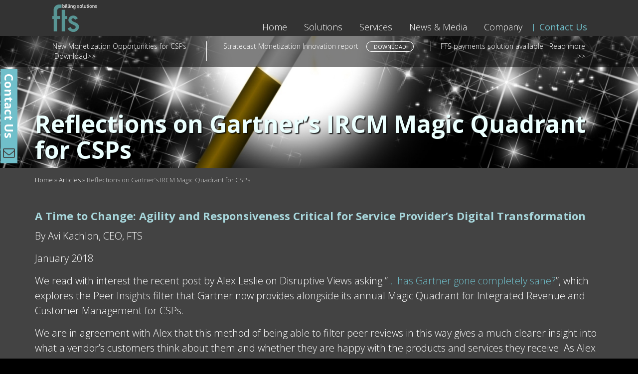

--- FILE ---
content_type: text/html; charset=UTF-8
request_url: https://fts-soft.com/reflections-gartners-ircm-magic-quadrant/
body_size: 12285
content:
<!DOCTYPE html>
<html lang="en" prefix="og: http://ogp.me/ns#">
<head>
<meta http-equiv="content-type" content="text/html; charset=UTF-8" />
<meta http-equiv="X-UA-Compatible" content="IE=edge">
<meta name="viewport" content="width=device-width, initial-scale=1">
<link rel="pingback" href="https://www.fts-soft.com/xmlrpc.php" />
<link href="https://fonts.googleapis.com/css?family=Open+Sans+Condensed:300,700&amp;subset=cyrillic,cyrillic-ext,greek,greek-ext,latin-ext,vietnamese" rel="stylesheet">

        <!--noptimize-->
        <script type = "text/javascript">

            // 
            // Get screen dimensions, device pixel ration and set in a cookie.
            // 
            
                            var screen_width = screen.width;
            
            var devicePixelRatio = window.devicePixelRatio ? window.devicePixelRatio : 1;

            document.cookie = 'resolution=' + screen_width + ',' + devicePixelRatio + '; SameSite=Strict; path=/';

        </script> 
        <!--/noptimize--> <title>Reflections on Gartner’s IRCM Magic Quadrant for CSPs | FTS</title>
<meta name='robots' content='max-image-preview:large' />

<!-- This site is optimized with the Yoast SEO plugin v7.7 - https://yoast.com/wordpress/plugins/seo/ -->
<meta name="description" content="Read All About How Agility and Responsiveness Are Critical for Service Provider’s Digital Transformation"/>
<link rel="canonical" href="https://www.fts-soft.com/reflections-gartners-ircm-magic-quadrant/" />
<meta property="og:locale" content="en_US" />
<meta property="og:type" content="article" />
<meta property="og:title" content="Reflections on Gartner’s IRCM Magic Quadrant for CSPs | FTS" />
<meta property="og:description" content="Read All About How Agility and Responsiveness Are Critical for Service Provider’s Digital Transformation" />
<meta property="og:url" content="https://www.fts-soft.com/reflections-gartners-ircm-magic-quadrant/" />
<meta property="og:site_name" content="FTS" />
<meta property="article:tag" content="Fintech" />
<meta property="article:tag" content="Gartner" />
<meta property="article:tag" content="Magic Quadrant" />
<meta property="article:tag" content="Mobile Money" />
<meta property="article:tag" content="Telecom Billing" />
<meta property="article:section" content="Articles" />
<meta property="article:published_time" content="2018-01-11T15:14:21+02:00" />
<meta property="article:modified_time" content="2018-06-28T12:09:29+03:00" />
<meta property="og:updated_time" content="2018-06-28T12:09:29+03:00" />
<meta property="og:image" content="https://www.fts-soft.com/wp-content/uploads/2018/01/magic-1081149-min.jpg" />
<meta property="og:image:secure_url" content="https://www.fts-soft.com/wp-content/uploads/2018/01/magic-1081149-min.jpg" />
<meta property="og:image:width" content="1920" />
<meta property="og:image:height" content="1280" />
<meta property="og:image:alt" content="Gartner IRCM CSP Magic Quadrant" />
<meta name="twitter:card" content="summary" />
<meta name="twitter:description" content="Read All About How Agility and Responsiveness Are Critical for Service Provider’s Digital Transformation" />
<meta name="twitter:title" content="Reflections on Gartner’s IRCM Magic Quadrant for CSPs | FTS" />
<meta name="twitter:image" content="https://www.fts-soft.com/wp-content/uploads/2018/01/magic-1081149-min.jpg" />
<script type='application/ld+json'>{"@context":"https:\/\/schema.org","@type":"BreadcrumbList","itemListElement":[{"@type":"ListItem","position":1,"item":{"@id":"https:\/\/www.fts-soft.com\/","name":"Home"}},{"@type":"ListItem","position":2,"item":{"@id":"https:\/\/www.fts-soft.com\/news-media\/articles\/","name":"Articles"}},{"@type":"ListItem","position":3,"item":{"@id":"https:\/\/www.fts-soft.com\/reflections-gartners-ircm-magic-quadrant\/","name":"Reflections on Gartner\u2019s IRCM Magic Quadrant for CSPs"}}]}</script>
<!-- / Yoast SEO plugin. -->

<link rel='dns-prefetch' href='//www.fts-soft.com' />
<link rel='dns-prefetch' href='//fonts.googleapis.com' />
<link rel='dns-prefetch' href='//maxcdn.bootstrapcdn.com' />
<link rel='dns-prefetch' href='//s.w.org' />
<link rel="alternate" type="application/rss+xml" title="FTS &raquo; Feed" href="https://www.fts-soft.com/feed/" />
<script type="text/javascript">
window._wpemojiSettings = {"baseUrl":"https:\/\/s.w.org\/images\/core\/emoji\/13.1.0\/72x72\/","ext":".png","svgUrl":"https:\/\/s.w.org\/images\/core\/emoji\/13.1.0\/svg\/","svgExt":".svg","source":{"concatemoji":"https:\/\/www.fts-soft.com\/wp-includes\/js\/wp-emoji-release.min.js?ver=5.9.12"}};
/*! This file is auto-generated */
!function(e,a,t){var n,r,o,i=a.createElement("canvas"),p=i.getContext&&i.getContext("2d");function s(e,t){var a=String.fromCharCode;p.clearRect(0,0,i.width,i.height),p.fillText(a.apply(this,e),0,0);e=i.toDataURL();return p.clearRect(0,0,i.width,i.height),p.fillText(a.apply(this,t),0,0),e===i.toDataURL()}function c(e){var t=a.createElement("script");t.src=e,t.defer=t.type="text/javascript",a.getElementsByTagName("head")[0].appendChild(t)}for(o=Array("flag","emoji"),t.supports={everything:!0,everythingExceptFlag:!0},r=0;r<o.length;r++)t.supports[o[r]]=function(e){if(!p||!p.fillText)return!1;switch(p.textBaseline="top",p.font="600 32px Arial",e){case"flag":return s([127987,65039,8205,9895,65039],[127987,65039,8203,9895,65039])?!1:!s([55356,56826,55356,56819],[55356,56826,8203,55356,56819])&&!s([55356,57332,56128,56423,56128,56418,56128,56421,56128,56430,56128,56423,56128,56447],[55356,57332,8203,56128,56423,8203,56128,56418,8203,56128,56421,8203,56128,56430,8203,56128,56423,8203,56128,56447]);case"emoji":return!s([10084,65039,8205,55357,56613],[10084,65039,8203,55357,56613])}return!1}(o[r]),t.supports.everything=t.supports.everything&&t.supports[o[r]],"flag"!==o[r]&&(t.supports.everythingExceptFlag=t.supports.everythingExceptFlag&&t.supports[o[r]]);t.supports.everythingExceptFlag=t.supports.everythingExceptFlag&&!t.supports.flag,t.DOMReady=!1,t.readyCallback=function(){t.DOMReady=!0},t.supports.everything||(n=function(){t.readyCallback()},a.addEventListener?(a.addEventListener("DOMContentLoaded",n,!1),e.addEventListener("load",n,!1)):(e.attachEvent("onload",n),a.attachEvent("onreadystatechange",function(){"complete"===a.readyState&&t.readyCallback()})),(n=t.source||{}).concatemoji?c(n.concatemoji):n.wpemoji&&n.twemoji&&(c(n.twemoji),c(n.wpemoji)))}(window,document,window._wpemojiSettings);
</script>
<style type="text/css">
img.wp-smiley,
img.emoji {
	display: inline !important;
	border: none !important;
	box-shadow: none !important;
	height: 1em !important;
	width: 1em !important;
	margin: 0 0.07em !important;
	vertical-align: -0.1em !important;
	background: none !important;
	padding: 0 !important;
}
</style>
	<link rel='stylesheet' id='hugeit-lightbox-css-css'  href='https://www.fts-soft.com/wp-content/plugins/lightbox/css/frontend/lightbox.css?ver=5.9.12' type='text/css' media='all' />
<link rel='stylesheet' id='wp-block-library-css'  href='https://www.fts-soft.com/wp-includes/css/dist/block-library/style.min.css?ver=5.9.12' type='text/css' media='all' />
<style id='global-styles-inline-css' type='text/css'>
body{--wp--preset--color--black: #000000;--wp--preset--color--cyan-bluish-gray: #abb8c3;--wp--preset--color--white: #ffffff;--wp--preset--color--pale-pink: #f78da7;--wp--preset--color--vivid-red: #cf2e2e;--wp--preset--color--luminous-vivid-orange: #ff6900;--wp--preset--color--luminous-vivid-amber: #fcb900;--wp--preset--color--light-green-cyan: #7bdcb5;--wp--preset--color--vivid-green-cyan: #00d084;--wp--preset--color--pale-cyan-blue: #8ed1fc;--wp--preset--color--vivid-cyan-blue: #0693e3;--wp--preset--color--vivid-purple: #9b51e0;--wp--preset--gradient--vivid-cyan-blue-to-vivid-purple: linear-gradient(135deg,rgba(6,147,227,1) 0%,rgb(155,81,224) 100%);--wp--preset--gradient--light-green-cyan-to-vivid-green-cyan: linear-gradient(135deg,rgb(122,220,180) 0%,rgb(0,208,130) 100%);--wp--preset--gradient--luminous-vivid-amber-to-luminous-vivid-orange: linear-gradient(135deg,rgba(252,185,0,1) 0%,rgba(255,105,0,1) 100%);--wp--preset--gradient--luminous-vivid-orange-to-vivid-red: linear-gradient(135deg,rgba(255,105,0,1) 0%,rgb(207,46,46) 100%);--wp--preset--gradient--very-light-gray-to-cyan-bluish-gray: linear-gradient(135deg,rgb(238,238,238) 0%,rgb(169,184,195) 100%);--wp--preset--gradient--cool-to-warm-spectrum: linear-gradient(135deg,rgb(74,234,220) 0%,rgb(151,120,209) 20%,rgb(207,42,186) 40%,rgb(238,44,130) 60%,rgb(251,105,98) 80%,rgb(254,248,76) 100%);--wp--preset--gradient--blush-light-purple: linear-gradient(135deg,rgb(255,206,236) 0%,rgb(152,150,240) 100%);--wp--preset--gradient--blush-bordeaux: linear-gradient(135deg,rgb(254,205,165) 0%,rgb(254,45,45) 50%,rgb(107,0,62) 100%);--wp--preset--gradient--luminous-dusk: linear-gradient(135deg,rgb(255,203,112) 0%,rgb(199,81,192) 50%,rgb(65,88,208) 100%);--wp--preset--gradient--pale-ocean: linear-gradient(135deg,rgb(255,245,203) 0%,rgb(182,227,212) 50%,rgb(51,167,181) 100%);--wp--preset--gradient--electric-grass: linear-gradient(135deg,rgb(202,248,128) 0%,rgb(113,206,126) 100%);--wp--preset--gradient--midnight: linear-gradient(135deg,rgb(2,3,129) 0%,rgb(40,116,252) 100%);--wp--preset--duotone--dark-grayscale: url('#wp-duotone-dark-grayscale');--wp--preset--duotone--grayscale: url('#wp-duotone-grayscale');--wp--preset--duotone--purple-yellow: url('#wp-duotone-purple-yellow');--wp--preset--duotone--blue-red: url('#wp-duotone-blue-red');--wp--preset--duotone--midnight: url('#wp-duotone-midnight');--wp--preset--duotone--magenta-yellow: url('#wp-duotone-magenta-yellow');--wp--preset--duotone--purple-green: url('#wp-duotone-purple-green');--wp--preset--duotone--blue-orange: url('#wp-duotone-blue-orange');--wp--preset--font-size--small: 13px;--wp--preset--font-size--medium: 20px;--wp--preset--font-size--large: 36px;--wp--preset--font-size--x-large: 42px;}.has-black-color{color: var(--wp--preset--color--black) !important;}.has-cyan-bluish-gray-color{color: var(--wp--preset--color--cyan-bluish-gray) !important;}.has-white-color{color: var(--wp--preset--color--white) !important;}.has-pale-pink-color{color: var(--wp--preset--color--pale-pink) !important;}.has-vivid-red-color{color: var(--wp--preset--color--vivid-red) !important;}.has-luminous-vivid-orange-color{color: var(--wp--preset--color--luminous-vivid-orange) !important;}.has-luminous-vivid-amber-color{color: var(--wp--preset--color--luminous-vivid-amber) !important;}.has-light-green-cyan-color{color: var(--wp--preset--color--light-green-cyan) !important;}.has-vivid-green-cyan-color{color: var(--wp--preset--color--vivid-green-cyan) !important;}.has-pale-cyan-blue-color{color: var(--wp--preset--color--pale-cyan-blue) !important;}.has-vivid-cyan-blue-color{color: var(--wp--preset--color--vivid-cyan-blue) !important;}.has-vivid-purple-color{color: var(--wp--preset--color--vivid-purple) !important;}.has-black-background-color{background-color: var(--wp--preset--color--black) !important;}.has-cyan-bluish-gray-background-color{background-color: var(--wp--preset--color--cyan-bluish-gray) !important;}.has-white-background-color{background-color: var(--wp--preset--color--white) !important;}.has-pale-pink-background-color{background-color: var(--wp--preset--color--pale-pink) !important;}.has-vivid-red-background-color{background-color: var(--wp--preset--color--vivid-red) !important;}.has-luminous-vivid-orange-background-color{background-color: var(--wp--preset--color--luminous-vivid-orange) !important;}.has-luminous-vivid-amber-background-color{background-color: var(--wp--preset--color--luminous-vivid-amber) !important;}.has-light-green-cyan-background-color{background-color: var(--wp--preset--color--light-green-cyan) !important;}.has-vivid-green-cyan-background-color{background-color: var(--wp--preset--color--vivid-green-cyan) !important;}.has-pale-cyan-blue-background-color{background-color: var(--wp--preset--color--pale-cyan-blue) !important;}.has-vivid-cyan-blue-background-color{background-color: var(--wp--preset--color--vivid-cyan-blue) !important;}.has-vivid-purple-background-color{background-color: var(--wp--preset--color--vivid-purple) !important;}.has-black-border-color{border-color: var(--wp--preset--color--black) !important;}.has-cyan-bluish-gray-border-color{border-color: var(--wp--preset--color--cyan-bluish-gray) !important;}.has-white-border-color{border-color: var(--wp--preset--color--white) !important;}.has-pale-pink-border-color{border-color: var(--wp--preset--color--pale-pink) !important;}.has-vivid-red-border-color{border-color: var(--wp--preset--color--vivid-red) !important;}.has-luminous-vivid-orange-border-color{border-color: var(--wp--preset--color--luminous-vivid-orange) !important;}.has-luminous-vivid-amber-border-color{border-color: var(--wp--preset--color--luminous-vivid-amber) !important;}.has-light-green-cyan-border-color{border-color: var(--wp--preset--color--light-green-cyan) !important;}.has-vivid-green-cyan-border-color{border-color: var(--wp--preset--color--vivid-green-cyan) !important;}.has-pale-cyan-blue-border-color{border-color: var(--wp--preset--color--pale-cyan-blue) !important;}.has-vivid-cyan-blue-border-color{border-color: var(--wp--preset--color--vivid-cyan-blue) !important;}.has-vivid-purple-border-color{border-color: var(--wp--preset--color--vivid-purple) !important;}.has-vivid-cyan-blue-to-vivid-purple-gradient-background{background: var(--wp--preset--gradient--vivid-cyan-blue-to-vivid-purple) !important;}.has-light-green-cyan-to-vivid-green-cyan-gradient-background{background: var(--wp--preset--gradient--light-green-cyan-to-vivid-green-cyan) !important;}.has-luminous-vivid-amber-to-luminous-vivid-orange-gradient-background{background: var(--wp--preset--gradient--luminous-vivid-amber-to-luminous-vivid-orange) !important;}.has-luminous-vivid-orange-to-vivid-red-gradient-background{background: var(--wp--preset--gradient--luminous-vivid-orange-to-vivid-red) !important;}.has-very-light-gray-to-cyan-bluish-gray-gradient-background{background: var(--wp--preset--gradient--very-light-gray-to-cyan-bluish-gray) !important;}.has-cool-to-warm-spectrum-gradient-background{background: var(--wp--preset--gradient--cool-to-warm-spectrum) !important;}.has-blush-light-purple-gradient-background{background: var(--wp--preset--gradient--blush-light-purple) !important;}.has-blush-bordeaux-gradient-background{background: var(--wp--preset--gradient--blush-bordeaux) !important;}.has-luminous-dusk-gradient-background{background: var(--wp--preset--gradient--luminous-dusk) !important;}.has-pale-ocean-gradient-background{background: var(--wp--preset--gradient--pale-ocean) !important;}.has-electric-grass-gradient-background{background: var(--wp--preset--gradient--electric-grass) !important;}.has-midnight-gradient-background{background: var(--wp--preset--gradient--midnight) !important;}.has-small-font-size{font-size: var(--wp--preset--font-size--small) !important;}.has-medium-font-size{font-size: var(--wp--preset--font-size--medium) !important;}.has-large-font-size{font-size: var(--wp--preset--font-size--large) !important;}.has-x-large-font-size{font-size: var(--wp--preset--font-size--x-large) !important;}
</style>
<link rel='stylesheet' id='contact-form-7-css'  href='https://www.fts-soft.com/wp-content/plugins/contact-form-7/includes/css/styles.css?ver=5.0.2' type='text/css' media='all' />
<link rel='stylesheet' id='bootstrap.css-css'  href='https://www.fts-soft.com/wp-content/themes/fts-theme/css/bootstrap.css?ver=1.0037' type='text/css' media='all' />
<link rel='stylesheet' id='fullPage-css'  href='https://www.fts-soft.com/wp-content/themes/fts-theme/css/jquery.fullPage.css?ver=1.0037' type='text/css' media='all' />
<link rel='stylesheet' id='examples-css'  href='https://www.fts-soft.com/wp-content/themes/fts-theme/css/examples.css?ver=1.0037' type='text/css' media='all' />
<link rel='stylesheet' id='opensans-fonts-en-css'  href='https://fonts.googleapis.com/css?family=Open+Sans%3A300%2C300i%2C400%2C400i%2C600%2C600i%2C700%2C700i%2C800%2C800i&#038;ver=1.0037' type='text/css' media='all' />
<link rel='stylesheet' id='stylesheet-css'  href='https://www.fts-soft.com/wp-content/themes/fts-theme/style.css?ver=1.0037' type='text/css' media='all' />
<link rel='stylesheet' id='awesome-b-css'  href='https://maxcdn.bootstrapcdn.com/font-awesome/4.7.0/css/font-awesome.min.css?ver=1.0037' type='text/css' media='all' />
<link rel='stylesheet' id='fancybox-css'  href='https://www.fts-soft.com/wp-content/plugins/easy-fancybox/fancybox/1.5.4/jquery.fancybox.css?ver=1768912067' type='text/css' media='screen' />
<script type='text/javascript' src='https://www.fts-soft.com/wp-includes/js/jquery/jquery.min.js?ver=3.6.0' id='jquery-core-js'></script>
<script type='text/javascript' src='https://www.fts-soft.com/wp-includes/js/jquery/jquery-migrate.min.js?ver=3.3.2' id='jquery-migrate-js'></script>
<script type='text/javascript' src='https://www.fts-soft.com/wp-content/plugins/lightbox/js/frontend/froogaloop2.min.js?ver=5.9.12' id='hugeit-froogaloop-js-js'></script>
<link rel="https://api.w.org/" href="https://www.fts-soft.com/wp-json/" /><link rel="alternate" type="application/json" href="https://www.fts-soft.com/wp-json/wp/v2/posts/1119" /><link rel="EditURI" type="application/rsd+xml" title="RSD" href="https://www.fts-soft.com/xmlrpc.php?rsd" />
<link rel="wlwmanifest" type="application/wlwmanifest+xml" href="https://www.fts-soft.com/wp-includes/wlwmanifest.xml" /> 
<meta name="generator" content="WordPress 5.9.12" />
<link rel='shortlink' href='https://www.fts-soft.com/?p=1119' />
<link rel="alternate" type="application/json+oembed" href="https://www.fts-soft.com/wp-json/oembed/1.0/embed?url=https%3A%2F%2Fwww.fts-soft.com%2Freflections-gartners-ircm-magic-quadrant%2F" />
<link rel="alternate" type="text/xml+oembed" href="https://www.fts-soft.com/wp-json/oembed/1.0/embed?url=https%3A%2F%2Fwww.fts-soft.com%2Freflections-gartners-ircm-magic-quadrant%2F&#038;format=xml" />
<!-- Google Tag Manager --><script>(function(w,d,s,l,i){w[l]=w[l]||[];w[l].push({'gtm.start':new Date().getTime(),event:'gtm.js'});var f=d.getElementsByTagName(s)[0],j=d.createElement(s),dl=l!='dataLayer'?'&l='+l:'';j.async=true;j.src='https://www.googletagmanager.com/gtm.js?id='+i+dl;f.parentNode.insertBefore(j,f);})(window,document,'script','dataLayer','GTM-TXBFMLL');</script><!-- End Google Tag Manager -->
</head>
<body class="post-template-default single single-post postid-1119 single-format-standard">
<!-- Google Tag Manager (noscript) --><noscript><iframe src="https://www.googletagmanager.com/ns.html?id=GTM-TXBFMLL"height="0" width="0" style="display:none;visibility:hidden"></iframe></noscript><!-- End Google Tag Manager (noscript) --><nav id="header" class="" role="navigation" >
	<div class="container">
		<div class="col-md-2 header-logo">
			<a href="/"><img style="width: 90px !important;" src="/wp-content/uploads/2017/07/fts-logo_white-tagline-top.png" alt="FTS logo" width="90" height="56" /></a>
			<button type="button" id="nav-icon3" class="navbar-toggle" data-toggle="collapse" data-target=".navbar-1-collapse">
				<span class="icon-bar"></span>
				<span class="icon-bar"></span>
				<span class="icon-bar"></span>
				<span class="icon-bar"></span>
			</button>
		</div>
		<div class="col-md-10 header-menu">
						<div class="collapse navbar-collapse navbar-1-collapse"><ul id="menu-top" class="nav navbar-nav"><li id="menu-item-22" class="menu-item menu-item-type-post_type menu-item-object-page menu-item-home menu-item-22"><a href="https://www.fts-soft.com/">Home</a></li>
<li id="menu-item-1075" class="menu-item menu-item-type-custom menu-item-object-custom menu-item-has-children menu-item-1075"><a>Solutions</a>
<ul class="sub-menu">
	<li id="menu-item-221" class="menu-item menu-item-type-post_type menu-item-object-page menu-item-221"><a href="https://www.fts-soft.com/solutions/telecom-billing/">Telecom Billing</a></li>
	<li id="menu-item-532" class="menu-item menu-item-type-post_type menu-item-object-page menu-item-532"><a href="https://www.fts-soft.com/solutions/mvno-billing/">MVNO / MVNE Billing</a></li>
	<li id="menu-item-576" class="menu-item menu-item-type-post_type menu-item-object-page menu-item-576"><a href="https://www.fts-soft.com/solutions/policy-control-charging/">Policy Control &#038; Charging</a></li>
	<li id="menu-item-541" class="menu-item menu-item-type-post_type menu-item-object-page menu-item-541"><a href="https://www.fts-soft.com/solutions/iot-billing/">Internet of Things</a></li>
	<li id="menu-item-1160" class="menu-item menu-item-type-post_type menu-item-object-page menu-item-1160"><a href="https://www.fts-soft.com/solutions/mobility-smart-transportation/">Mobility and Transportation</a></li>
	<li id="menu-item-216" class="menu-item menu-item-type-post_type menu-item-object-page menu-item-216"><a href="https://www.fts-soft.com/solutions/partner-management/">Partner Management</a></li>
	<li id="menu-item-602" class="menu-item menu-item-type-post_type menu-item-object-page menu-item-602"><a href="https://www.fts-soft.com/solutions/mobile-money/">Mobile Money</a></li>
	<li id="menu-item-628" class="menu-item menu-item-type-post_type menu-item-object-page menu-item-628"><a href="https://www.fts-soft.com/solutions/payment-solutions/">Payment Solutions</a></li>
	<li id="menu-item-644" class="menu-item menu-item-type-post_type menu-item-object-page menu-item-644"><a href="https://www.fts-soft.com/solutions/fts-express/">FTS express</a></li>
</ul>
</li>
<li id="menu-item-662" class="menu-item menu-item-type-post_type menu-item-object-page menu-item-has-children menu-item-662"><a href="https://www.fts-soft.com/services/">Services</a>
<ul class="sub-menu">
	<li id="menu-item-1161" class="menu-item menu-item-type-post_type menu-item-object-page menu-item-1161"><a href="https://www.fts-soft.com/services/virtualization-and-cloud/">Cloud and Virtualization</a></li>
</ul>
</li>
<li id="menu-item-1076" class="menu-item menu-item-type-custom menu-item-object-custom menu-item-has-children menu-item-1076"><a>News &#038; Media</a>
<ul class="sub-menu">
	<li id="menu-item-447" class="menu-item menu-item-type-post_type menu-item-object-page menu-item-447"><a href="https://www.fts-soft.com/news-media/press-release/">Press Releases</a></li>
	<li id="menu-item-618" class="menu-item menu-item-type-taxonomy menu-item-object-category current-post-ancestor current-menu-parent current-post-parent menu-item-618"><a href="https://www.fts-soft.com/news-media/articles/">Articles</a></li>
	<li id="menu-item-412" class="menu-item menu-item-type-post_type menu-item-object-page menu-item-412"><a href="https://www.fts-soft.com/news-media/events/">Events</a></li>
</ul>
</li>
<li id="menu-item-1077" class="menu-item menu-item-type-custom menu-item-object-custom menu-item-has-children menu-item-1077"><a>Company</a>
<ul class="sub-menu">
	<li id="menu-item-232" class="menu-item menu-item-type-post_type menu-item-object-page menu-item-232"><a href="https://www.fts-soft.com/company/about-fts/">About FTS</a></li>
	<li id="menu-item-912" class="menu-item menu-item-type-post_type menu-item-object-page menu-item-912"><a href="https://www.fts-soft.com/company/management/">Management</a></li>
	<li id="menu-item-246" class="menu-item menu-item-type-post_type menu-item-object-page menu-item-246"><a href="https://www.fts-soft.com/company/partners-alliances/">Partners &#038; Alliances</a></li>
	<li id="menu-item-245" class="menu-item menu-item-type-post_type menu-item-object-page menu-item-245"><a href="https://www.fts-soft.com/company/success-stories/">Success Stories</a></li>
	<li id="menu-item-244" class="menu-item menu-item-type-post_type menu-item-object-page menu-item-244"><a href="https://www.fts-soft.com/company/careers/">Careers</a></li>
</ul>
</li>
<li id="menu-item-248" class="menu-item menu-item-type-post_type menu-item-object-page menu-item-248"><a href="https://www.fts-soft.com/contact-us/">Contact Us</a></li>
</ul></div>					</div>
	</div>
</nav><nav class="sub-menu-wrap">

	<div class="container">

		<div class="sub-menu-inner clearfix">

			
				<div class="sub-menu-box">

					<div class="sub-menu-box-inner">

						<p>New Monetization Opportunities for CSPs   <a href="https://www.fts-soft.com/wp-content/uploads/2020/07/FTS-Innovative-Monetization-Use-Cases-for-Smart-Service-Providers.pdf">Download&gt;&gt;</a></p>

					</div>

				</div>

			
				<div class="sub-menu-box">

					<div class="sub-menu-box-inner">

						<p>Stratecast Monetization Innovation report    <a href="https://www.fts-soft.com/stratecast-innovation-enabled-by-monetization-paper" rel="noopener"><strong>DOWNLOAD</strong></a></p>

					</div>

				</div>

			
				<div class="sub-menu-box">

					<div class="sub-menu-box-inner">

						<p>FTS payments solution available   <a href="https://www.fts-soft.com/solutions/payment-solutions/">Read more &gt;&gt;</a></p>

					</div>

				</div>

			
		</div>
		
	</div>

</nav>
<header class="header-site">

	

<div class="header-site-img">

		<img src="https://www.fts-soft.com/wp-content/uploads/2018/01/magic-1081149-min_1423x310_acf_cropped.jpg" alt="Gartner IRCM CSP Magic Quadrant" class="img-header test1-Array">		

		<div class="header-site-title">

			<div class="container">
            	<h1>Reflections on Gartner’s IRCM Magic Quadrant for CSPs</h1>
               
            </div>
			
		</div>

	</div>

<div class="container">
                     <div class="m_breadcrumb">
                    
                        <p id="breadcrumbs"><span><span><a href="https://www.fts-soft.com/" >Home</a> » <span><a href="https://www.fts-soft.com/news-media/articles/" >Articles</a> » <span class="breadcrumb_last">Reflections on Gartner’s IRCM Magic Quadrant for CSPs</span></span></span></span></p>
                                            </div>
                    </div>
</header><section class="section-page event-row padding">
	<div class="container">
				<h3>A Time to Change: Agility and Responsiveness Critical for Service Provider&#8217;s Digital Transformation</h3>
<p>By Avi Kachlon, CEO, FTS</p>
<p>January 2018</p>
<p>We read with interest the recent post by Alex Leslie on Disruptive Views asking “<a href="https://disruptiveviews.com/magic-quadrant-gartner/" target="_blank" rel="noopener">… has Gartner gone completely sane?</a>”, which explores the Peer Insights filter that Gartner now provides alongside its annual Magic Quadrant for Integrated Revenue and Customer Management for CSPs.</p>
<p>We are in agreement with Alex that this method of being able to filter peer reviews in this way gives a much clearer insight into what a vendor’s customers think about them and whether they are happy with the products and services they receive. As Alex points out, it’s the Tier 2 vendors, FTS included, that rank better than the larger Tier 1 vendors, and we were pleased to see that FTS rates 3rd equally overall (out of 23 providers), scoring a healthy 4.5 out of 5 rating from its positive customer endorsements.</p>
<h4>Why Tier 2 is coming up trumps</h4>
<p>One of the reasons that Tier 2 providers are rising to the top, as Alex goes on to explore in his article, is that transformation is now an urgent issue and so the agility and responsiveness that Tier 2 vendors can provide is being increasingly valued.</p>
<p>We have seen that for ourselves this past year, having helped a number of our customers with their transformation needs. One example is Smart in Belize, for whom we completed a complex convergent billing project, consolidating multiple systems supporting multiple networks into a single billing platform and merging multiple lines of business. As a result, they are now able to launch new and innovative data services.</p>
<p>We have also developed new payments solutions for the FinTech and mobile money sectors, after recognizing that both of these fast-moving industries require flexible, dedicated and responsive solutions to support their processes, as well as making some substantial product updates.</p>
<h4>The ability to be flexible</h4>
<p>It seems these achievements have been recognized by our customers and in turn by Gartner, as we have improved our position in the Quadrant over last year. Our position has improved on both of the Magic Quadrant axes, Completeness of Vision and Ability to Execute, following Gartner’s evaluation of our telecom billing and IRCM products.</p>
<p>One of the advantages to doing business with us, according to our customers, is that we are able to be much more agile and flexible in the way we do business. And it’s not only our technology that is much more flexible, but the way in which we do business – a fact that is highly valued by our customers.</p>
<p>As transformation becomes an increasing priority, so agility, flexibility and attitude are increasingly important in the relationship between vendor and operator. It would seem that the time is right for us – and other Tier 2 vendors like us – to take advantage of this, to step up and make our mark.</p>
			</div>
</section>
<footer class="site-footer">
		<div class="footer-top padding">

		<div class="container padding">
			
            
			<h4 style="text-align: center;">Contact us to learn more. No obligation.</h4>
<p style="text-align: center;"><div role="form" class="wpcf7" id="wpcf7-f195-o1" lang="en-US" dir="ltr">
<div class="screen-reader-response"></div>
<form action="/reflections-gartners-ircm-magic-quadrant/#wpcf7-f195-o1" method="post" class="wpcf7-form" novalidate="novalidate">
<div style="display: none;">
<input type="hidden" name="_wpcf7" value="195" />
<input type="hidden" name="_wpcf7_version" value="5.0.2" />
<input type="hidden" name="_wpcf7_locale" value="en_US" />
<input type="hidden" name="_wpcf7_unit_tag" value="wpcf7-f195-o1" />
<input type="hidden" name="_wpcf7_container_post" value="0" />
</div>
<p><span class="wpcf7-form-control-wrap your-name"><input type="text" name="your-name" value="" size="40" class="wpcf7-form-control wpcf7-text wpcf7-validates-as-required" aria-required="true" aria-invalid="false" placeholder="Name" /></span><br />
<span class="wpcf7-form-control-wrap your-email"><input type="email" name="your-email" value="" size="40" class="wpcf7-form-control wpcf7-text wpcf7-email wpcf7-validates-as-required wpcf7-validates-as-email" aria-required="true" aria-invalid="false" placeholder="Email" /></span><br />
<span class="wpcf7-form-control-wrap your-message"><input type="text" name="your-message" value="" size="40" class="wpcf7-form-control wpcf7-text" aria-invalid="false" placeholder="Message" /></span><br />
<span id="wpcf7-696f74c4348d0-wrapper" class="wpcf7-form-control-wrap honeypot-field-wrap" style="display:none !important; visibility:hidden !important;"><label for="wpcf7-696f74c4348d0-field" class="hp-message">Please leave this field empty.</label><input id="wpcf7-696f74c4348d0-field"  class="wpcf7-form-control wpcf7-text" type="text" name="honeypot-field" value="" size="40" tabindex="-1" autocomplete="new-password" /></span><br />
<button type="submit">SUBMIT</button></p>
<p style="display: none !important;" class="akismet-fields-container" data-prefix="_wpcf7_ak_"><label>&#916;<textarea name="_wpcf7_ak_hp_textarea" cols="45" rows="8" maxlength="100"></textarea></label><input type="hidden" id="ak_js_1" name="_wpcf7_ak_js" value="134"/><script>document.getElementById( "ak_js_1" ).setAttribute( "value", ( new Date() ).getTime() );</script></p><div class="wpcf7-response-output wpcf7-display-none"></div></form></div></p>

		</div>

	</div>

	<div class="footer-middle">

		<div class="container padding">

			<div class="row">

				<div class="col-md-4 padding">

					<aside id="text-2" class="widget widget_text">			<div class="textwidget"><p>FTS provides convergent billing, charging, customer care and policy control software solutions that have greater flexibility and provide greater independence for communications and other service providers, resulting in a dramatically lower total cost of ownership (TCO). FTS deploys its full range of end-to-end and add-on telecom billing systems, policy management, mobile money and professional services in mobile, wireline, cable, wireless, content, M2M and the Internet of Things, cloud, broadband, e-commerce and m-com merce companies worldwide, including converged, cross-network billing platform installations.</p>
</div>
		</aside>
				</div>

				<div class="col-md-8">

					<div class="row">

						<div class="col-xs-4 widget-col padding">

							<div class="widget-box">

								<aside id="nav_menu-2" class="widget widget_nav_menu"><h5>Solutions</h5><div class="menu-solutions-container"><ul id="menu-solutions" class="menu"><li id="menu-item-689" class="menu-item menu-item-type-post_type menu-item-object-page menu-item-689"><a href="https://www.fts-soft.com/solutions/telecom-billing/">Telecom Billing</a></li>
<li id="menu-item-686" class="menu-item menu-item-type-post_type menu-item-object-page menu-item-686"><a href="https://www.fts-soft.com/solutions/mvno-billing/">MVNO / MVNE Billing</a></li>
<li id="menu-item-688" class="menu-item menu-item-type-post_type menu-item-object-page menu-item-688"><a href="https://www.fts-soft.com/solutions/policy-control-charging/">Policy Control &#038; Charging</a></li>
<li id="menu-item-683" class="menu-item menu-item-type-post_type menu-item-object-page menu-item-683"><a href="https://www.fts-soft.com/solutions/iot-billing/">IoT Billing</a></li>
<li id="menu-item-1162" class="menu-item menu-item-type-post_type menu-item-object-page menu-item-1162"><a href="https://www.fts-soft.com/solutions/mobility-smart-transportation/">Mobility &#038; Smart Transportation</a></li>
<li id="menu-item-687" class="menu-item menu-item-type-post_type menu-item-object-page menu-item-687"><a href="https://www.fts-soft.com/solutions/partner-management/">Partner Management</a></li>
<li id="menu-item-685" class="menu-item menu-item-type-post_type menu-item-object-page menu-item-685"><a href="https://www.fts-soft.com/solutions/mobile-money/">Mobile Money</a></li>
<li id="menu-item-646" class="menu-item menu-item-type-post_type menu-item-object-page menu-item-646"><a href="https://www.fts-soft.com/solutions/payment-solutions/">Payment Processing</a></li>
<li id="menu-item-684" class="menu-item menu-item-type-post_type menu-item-object-page menu-item-684"><a href="https://www.fts-soft.com/solutions/fts-express/">FTS express</a></li>
<li id="menu-item-1163" class="menu-item menu-item-type-post_type menu-item-object-page menu-item-1163"><a href="https://www.fts-soft.com/services/virtualization-and-cloud/">Cloud and Virtualization</a></li>
</ul></div></aside>
							</div>

						</div>

						<div class="col-xs-4 widget-col padding">

							<div class="widget-box">

								<aside id="nav_menu-3" class="widget widget_nav_menu"><h5>About FTS</h5><div class="menu-company-container"><ul id="menu-company" class="menu"><li id="menu-item-702" class="menu-item menu-item-type-post_type menu-item-object-page menu-item-702"><a href="https://www.fts-soft.com/company/about-fts/">About FTS</a></li>
<li id="menu-item-703" class="menu-item menu-item-type-post_type menu-item-object-page menu-item-703"><a href="https://www.fts-soft.com/company/partners-alliances/">Partners &#038; Alliances</a></li>
<li id="menu-item-704" class="menu-item menu-item-type-post_type menu-item-object-page menu-item-704"><a href="https://www.fts-soft.com/company/success-stories/">Success Stories</a></li>
<li id="menu-item-700" class="menu-item menu-item-type-post_type menu-item-object-page menu-item-700"><a href="https://www.fts-soft.com/company/careers/">Careers</a></li>
<li id="menu-item-705" class="menu-item menu-item-type-post_type menu-item-object-page menu-item-705"><a href="https://www.fts-soft.com/contact-us/">Contact Us</a></li>
</ul></div></aside>
							</div>

						</div>

						<div class="col-xs-4 widget-col padding">

							<div class="widget-box">

								<aside id="nav_menu-4" class="widget widget_nav_menu"><h5>News</h5><div class="menu-news-container"><ul id="menu-news" class="menu"><li id="menu-item-708" class="menu-item menu-item-type-post_type menu-item-object-page menu-item-708"><a href="https://www.fts-soft.com/news-media/press-release/">Press Releases</a></li>
<li id="menu-item-792" class="menu-item menu-item-type-taxonomy menu-item-object-category current-post-ancestor current-menu-parent current-post-parent menu-item-792"><a href="https://www.fts-soft.com/news-media/articles/">Articles</a></li>
<li id="menu-item-707" class="menu-item menu-item-type-post_type menu-item-object-page menu-item-707"><a href="https://www.fts-soft.com/news-media/events/">Events</a></li>
</ul></div></aside>
							</div>

						</div>

					</div>

				</div>

			</div>

		</div>

	</div>

	<div class="footer-bottom padding">

		<div class="container padding">

			<div class="row">

				<div class="col-md-3 col-sm-6 col-xs-4 footer-bottom-left"><p><img loading="lazy" class="size-full wp-image-175" style="width: 90px !important;" src="/wp-content/uploads/2017/07/fts-logo_white-tagline-top.png" alt="FTS logo" width="90" height="56" /></p>
</div>

				<div class="col-md-3 col-sm-6 col-xs-8 footer-bottom-right">

				
					<a href="https://plus.google.com/+Fts-soft" target="_blank" class="footer-icon-wrap">

					<img src="https://www.fts-soft.com/wp-content/uploads/2017/07/u136-r.png" alt="FTS - Google Plus" target="_blank" class="img-responsive footer-icon-mo"><img src="https://www.fts-soft.com/wp-content/uploads/2017/07/u136.png" alt="FTS - Google Plus" target="_blank" class="img-responsive footer-icon">
					</a>



					
					<a href="https://www.youtube.com/user/ftsbilling" target="_blank" class="footer-icon-wrap">

					<img src="https://www.fts-soft.com/wp-content/uploads/2017/07/u144-r.png" alt="FTS - YouTube" target="_blank" class="img-responsive footer-icon-mo"><img src="https://www.fts-soft.com/wp-content/uploads/2017/07/u144.png" alt="FTS - YouTube" target="_blank" class="img-responsive footer-icon">
					</a>



					
					<a href="https://www.linkedin.com/company-beta/9009/" target="_blank" class="footer-icon-wrap">

					<img src="https://www.fts-soft.com/wp-content/uploads/2017/07/u138-r.png" alt="FTS - LinkedIn" target="_blank" class="img-responsive footer-icon-mo"><img src="https://www.fts-soft.com/wp-content/uploads/2017/07/u138.png" alt="FTS - LinkedIn" target="_blank" class="img-responsive footer-icon">
					</a>



					
					<a href="https://twitter.com/FTS_Billing" target="_blank" class="footer-icon-wrap">

					<img src="https://www.fts-soft.com/wp-content/uploads/2017/07/u142-r.png" alt="FTS - Twitter" target="_blank" class="img-responsive footer-icon-mo"><img src="https://www.fts-soft.com/wp-content/uploads/2017/07/u142.png" alt="FTS - Twitter" target="_blank" class="img-responsive footer-icon">
					</a>



					
				
				

				</div>

				<div class="col-md-6 col-sm-12 col-xs-12 footer-bottom-middle">

					

					<p style="text-align: center;">© 2019 FTS &#8211; Formula Telecom Solutions Ltd. | <a href="https://www.fts-soft.com/terms-of-use/">Terms of Use</a></p>

				

				</div>

			</div>

		</div>

	</div></footer>
<div class="floating-left-buttons">
	
	<a class="side-contact side-text-contact" href="#">Contact Us</a>
	<a class="side-contact side-icon-contact" href="#"><i class="fa fa-envelope-o" aria-hidden="true"></i></a>
	<a class="side-icon-phone" href="tel:+972-9-952-6500"><i class="fa fa-phone" aria-hidden="true"></i></a>
	
</div><script type='text/javascript' src='https://www.fts-soft.com/wp-content/plugins/lightbox/js/frontend/mousewheel.min.js?ver=1.0' id='mousewheel-min-js-js'></script>
<script type='text/javascript' id='hugeit-lightbox-js-js-extra'>
/* <![CDATA[ */
var hugeit_resp_lightbox_obj = {"hugeit_lightbox_lightboxView":"view1","hugeit_lightbox_speed_new":"600","hugeit_lightbox_overlayClose_new":"true","hugeit_lightbox_loop_new":"true","hugeit_lightbox_fullwidth_effect":"false","hugeit_lightbox_thumbs":"false","hugeit_lightbox_showTitle":"true","hugeit_lightbox_showDesc":"false","hugeit_lightbox_showBorder":"false","hugeit_lightbox_imageframe":"frame_0","hugeit_lightbox_fullscreen_effect":"false","hugeit_lightbox_rightclick_protection":"true","hugeit_lightbox_arrows_hover_effect":"0","lightbox_open_close_effect":"0","hugeit_lightbox_view_info":"false"};
var hugeit_gen_resp_lightbox_obj = {"hugeit_lightbox_slideAnimationType":"effect_1","hugeit_lightbox_overlayDuration":"150","hugeit_lightbox_escKey_new":"false","hugeit_lightbox_keyPress_new":"false","hugeit_lightbox_arrows":"true","hugeit_lightbox_mouseWheel":"false","hugeit_lightbox_download":"false","hugeit_lightbox_showCounter":"false","hugeit_lightbox_nextHtml":"","hugeit_lightbox_prevHtml":"","hugeit_lightbox_sequence_info":"image","hugeit_lightbox_sequenceInfo":"of","hugeit_lightbox_width_new":"100","hugeit_lightbox_height_new":"100","hugeit_lightbox_videoMaxWidth":"790","hugeit_lightbox_slideshow_new":"false","hugeit_lightbox_slideshow_auto_new":"false","hugeit_lightbox_slideshow_speed_new":"2500","hugeit_lightbox_slideshow_start_new":"","hugeit_lightbox_slideshow_stop_new":"","hugeit_lightbox_watermark":"false","hugeit_lightbox_socialSharing":"false","hugeit_lightbox_facebookButton":"false","hugeit_lightbox_twitterButton":"false","hugeit_lightbox_googleplusButton":"false","hugeit_lightbox_pinterestButton":"false","hugeit_lightbox_linkedinButton":"false","hugeit_lightbox_tumblrButton":"false","hugeit_lightbox_redditButton":"false","hugeit_lightbox_bufferButton":"false","hugeit_lightbox_diggButton":"false","hugeit_lightbox_vkButton":"false","hugeit_lightbox_yummlyButton":"false","hugeit_lightbox_watermark_text":"WaterMark","hugeit_lightbox_watermark_textColor":"ffffff","hugeit_lightbox_watermark_textFontSize":"30","hugeit_lightbox_watermark_containerBackground":"000000","hugeit_lightbox_watermark_containerOpacity":"90","hugeit_lightbox_watermark_containerWidth":"300","hugeit_lightbox_watermark_position_new":"9","hugeit_lightbox_watermark_opacity":"70","hugeit_lightbox_watermark_margin":"10","hugeit_lightbox_watermark_img_src_new":"https:\/\/www.fts-soft.com\/wp-content\/plugins\/lightbox\/images\/No-image-found.jpg","hugeit_lightbox_watermark_container_bg_color":"rgba(0,0,0,0.9)"};
var hugeit_resp_lightbox_plugins_url = "https:\/\/www.fts-soft.com\/wp-content\/plugins\/lightbox\/images\/image_frames\/";
/* ]]> */
</script>
<script type='text/javascript' src='https://www.fts-soft.com/wp-content/plugins/lightbox/js/frontend/lightbox.js?ver=1.0' id='hugeit-lightbox-js-js'></script>
<script type='text/javascript' id='hugeit-custom-js-js-extra'>
/* <![CDATA[ */
var lightbox_type = "new_type";
var ajaxUrl = "https:\/\/www.fts-soft.com\/wp-admin\/admin-ajax.php";
/* ]]> */
</script>
<script type='text/javascript' src='https://www.fts-soft.com/wp-content/plugins/lightbox/js/frontend/custom.js?ver=1.0' id='hugeit-custom-js-js'></script>
<script type='text/javascript' id='contact-form-7-js-extra'>
/* <![CDATA[ */
var wpcf7 = {"apiSettings":{"root":"https:\/\/www.fts-soft.com\/wp-json\/contact-form-7\/v1","namespace":"contact-form-7\/v1"},"recaptcha":{"messages":{"empty":"Please verify that you are not a robot."}},"cached":"1"};
/* ]]> */
</script>
<script type='text/javascript' src='https://www.fts-soft.com/wp-content/plugins/contact-form-7/includes/js/scripts.js?ver=5.0.2' id='contact-form-7-js'></script>
<script type='text/javascript' src='https://www.fts-soft.com/wp-content/themes/fts-theme/js/main.js?ver=1.0037' id='main-js-js'></script>
<script type='text/javascript' src='https://www.fts-soft.com/wp-content/plugins/easy-fancybox/vendor/purify.min.js?ver=1768912068' id='fancybox-purify-js'></script>
<script type='text/javascript' id='jquery-fancybox-js-extra'>
/* <![CDATA[ */
var efb_i18n = {"close":"Close","next":"Next","prev":"Previous","startSlideshow":"Start slideshow","toggleSize":"Toggle size"};
/* ]]> */
</script>
<script type='text/javascript' src='https://www.fts-soft.com/wp-content/plugins/easy-fancybox/fancybox/1.5.4/jquery.fancybox.js?ver=1768912067' id='jquery-fancybox-js'></script>
<script type='text/javascript' id='jquery-fancybox-js-after'>
var fb_timeout, fb_opts={'autoScale':false,'showCloseButton':true,'width':560,'height':340,'margin':20,'pixelRatio':'false','centerOnScroll':false,'enableEscapeButton':true,'overlayShow':true,'hideOnOverlayClick':true,'minVpHeight':320,'disableCoreLightbox':'true','enableBlockControls':'true','fancybox_openBlockControls':'true' };
if(typeof easy_fancybox_handler==='undefined'){
var easy_fancybox_handler=function(){
jQuery([".nolightbox","a.wp-block-file__button","a.pin-it-button","a[href*='pinterest.com\/pin\/create']","a[href*='facebook.com\/share']","a[href*='twitter.com\/share']"].join(',')).addClass('nofancybox');
jQuery('a.fancybox-close').on('click',function(e){e.preventDefault();jQuery.fancybox.close()});
/* IMG */
						var unlinkedImageBlocks=jQuery(".wp-block-image > img:not(.nofancybox,figure.nofancybox>img)");
						unlinkedImageBlocks.wrap(function() {
							var href = jQuery( this ).attr( "src" );
							return "<a href='" + href + "'></a>";
						});
var fb_IMG_select=jQuery('a[href*=".jpg" i]:not(.nofancybox,li.nofancybox>a,figure.nofancybox>a),area[href*=".jpg" i]:not(.nofancybox),a[href*=".jpeg" i]:not(.nofancybox,li.nofancybox>a,figure.nofancybox>a),area[href*=".jpeg" i]:not(.nofancybox),a[href*=".png" i]:not(.nofancybox,li.nofancybox>a,figure.nofancybox>a),area[href*=".png" i]:not(.nofancybox),a[href*=".webp" i]:not(.nofancybox,li.nofancybox>a,figure.nofancybox>a),area[href*=".webp" i]:not(.nofancybox)');
fb_IMG_select.addClass('fancybox image');
var fb_IMG_sections=jQuery('.gallery,.wp-block-gallery,.tiled-gallery,.wp-block-jetpack-tiled-gallery,.ngg-galleryoverview,.ngg-imagebrowser,.nextgen_pro_blog_gallery,.nextgen_pro_film,.nextgen_pro_horizontal_filmstrip,.ngg-pro-masonry-wrapper,.ngg-pro-mosaic-container,.nextgen_pro_sidescroll,.nextgen_pro_slideshow,.nextgen_pro_thumbnail_grid,.tiled-gallery');
fb_IMG_sections.each(function(){jQuery(this).find(fb_IMG_select).attr('rel','gallery-'+fb_IMG_sections.index(this));});
jQuery('a.fancybox,area.fancybox,.fancybox>a').each(function(){jQuery(this).fancybox(jQuery.extend(true,{},fb_opts,{'transition':'elastic','transitionIn':'elastic','easingIn':'easeOutBack','transitionOut':'elastic','easingOut':'easeInBack','opacity':false,'hideOnContentClick':false,'titleShow':true,'titlePosition':'over','titleFromAlt':true,'showNavArrows':true,'enableKeyboardNav':true,'cyclic':false,'mouseWheel':'true'}))});
};};
jQuery(easy_fancybox_handler);jQuery(document).on('post-load',easy_fancybox_handler);
</script>
<script type='text/javascript' src='https://www.fts-soft.com/wp-content/plugins/easy-fancybox/vendor/jquery.easing.js?ver=1.4.1' id='jquery-easing-js'></script>
<script type='text/javascript' src='https://www.fts-soft.com/wp-content/plugins/easy-fancybox/vendor/jquery.mousewheel.js?ver=3.1.13' id='jquery-mousewheel-js'></script>
<script type='text/javascript' src='https://maps.google.com/maps/api/js?key=AIzaSyANbFSvYfHxhvW8FkvJtrn4dsgjmOPDQsk&#038;libraries=geometry%2Cplaces%2Cweather%2Cpanoramio%2Cdrawing&#038;language=iw&#038;ver=5.9.12' id='wpgmp-google-api-js'></script>
<script type='text/javascript' id='wpgmp-google-map-main-js-extra'>
/* <![CDATA[ */
var wpgmp_local = {"select_radius":"Select Radius","search_placeholder":"Enter address or latitude or longitude or title or city or state or country or postal code here...","select":"Select","select_all":"Select All","select_category":"Select Category","all_location":"All","show_locations":"Show Locations","sort_by":"Sort by","wpgmp_not_working":"not working...","place_icon_url":"https:\/\/www.fts-soft.com\/wp-content\/plugins\/wp-google-map-gold\/assets\/images\/icons\/","wpgmp_location_no_results":"No results found.","wpgmp_route_not_avilable":"Route is not available for your requested route.","img_grid":"<span class='span_grid'><a class='wpgmp_grid'><img src='https:\/\/www.fts-soft.com\/wp-content\/plugins\/wp-google-map-gold\/assets\/images\/grid.png'><\/a><\/span>","img_list":"<span class='span_list'><a class='wpgmp_list'><img src='https:\/\/www.fts-soft.com\/wp-content\/plugins\/wp-google-map-gold\/assets\/images\/list.png'><\/a><\/span>","img_print":"<span class='span_print'><a class='wpgmp_print' data-action='wpgmp-print'><img src='https:\/\/www.fts-soft.com\/wp-content\/plugins\/wp-google-map-gold\/assets\/images\/print.png'><\/a><\/span>","hide":"Hide","show":"Show","start_location":"Start Location","start_point":"Start Point","radius":"Radius","end_location":"End Location","take_current_location":"Take Current Location","center_location_message":"Your Location","driving":"Driving","bicycling":"Bicycling","walking":"Walking","transit":"Transit","metric":"Metric","imperial":"Imperial","find_direction":"Find Direction","miles":"Miles","km":"KM","show_amenities":"Show Amenities","find_location":"Find Locations","prev":"Prev","next":"Next"};
/* ]]> */
</script>
<script type='text/javascript' src='https://www.fts-soft.com/wp-content/plugins/wp-google-map-gold/assets/js/maps.js?ver=2.3.4' id='wpgmp-google-map-main-js'></script>
<script defer type='text/javascript' src='https://www.fts-soft.com/wp-content/plugins/akismet/_inc/akismet-frontend.js?ver=1762991710' id='akismet-frontend-js'></script>

<!-- This site is optimized with Phil Singleton's WP SEO Structured Data Plugin v2.8.1 - https://kcseopro.com/wordpress-seo-structured-data-schema-plugin/ -->

<!-- / WP SEO Structured Data Plugin. -->


 

<a class="download_file" target="_blank" href="https://www.fts-soft.com/wp-content/uploads/2017/08/Stratecast-Innovation-Enabled-by-Monetization-Paper-1.pdf" style="
">downloadfile</a>


<script defer src="https://static.cloudflareinsights.com/beacon.min.js/vcd15cbe7772f49c399c6a5babf22c1241717689176015" integrity="sha512-ZpsOmlRQV6y907TI0dKBHq9Md29nnaEIPlkf84rnaERnq6zvWvPUqr2ft8M1aS28oN72PdrCzSjY4U6VaAw1EQ==" data-cf-beacon='{"version":"2024.11.0","token":"fb7afac7feb046629ff4ccb7c3c98980","r":1,"server_timing":{"name":{"cfCacheStatus":true,"cfEdge":true,"cfExtPri":true,"cfL4":true,"cfOrigin":true,"cfSpeedBrain":true},"location_startswith":null}}' crossorigin="anonymous"></script>
</body>

</html>

--- FILE ---
content_type: text/css
request_url: https://www.fts-soft.com/wp-content/themes/fts-theme/style.css?ver=1.0037
body_size: 8563
content:
/*

Theme Name: fts-theme

Theme URI: http://devdm.com/DevDmBootstrap3

Author: manta-web

Author URI: https://www.manta-web.co.il/

Description: A versatile and responsive Bootstrap WordPress starter theme FOR DEVELOPERS based on Twitter Bootstrap 3.3.6.

Version: 1.00036

License: GNU General Public License v3

License URI: http://www.gnu.org/licenses/gpl.html

Tags: one-column, two-columns, right-sidebar, fluid-layout, custom-background, custom-header, custom-menu, editor-style, featured-images, flexible-header, rtl-language-support, theme-options, translation-ready

Text Domain: devdmbootstrap3



devdmbootstrap3 WordPress Theme, Copyright 2016 Danny Machal.

devdmbootstrap3 is distributed under the terms of the GNU GPL v3.

*/



/* The bootstrap.css file is auto-enqueued in functions.php */



/* YOU SHOULD BE MAKING A CHILD THEME. Don't let me be a bad guy and erase all your hard work with a theme update. I just want to bring you new amazing features. I don't want to destroy your world. I've made a child theme available for you to use. Download it here http://devdm.com/DevDmBootstrap3/child-themes/ */



/***************** Special Blank CSS classes for child themes to use without disturbing core bootstrap styles ****************/



.dmbs-container {}

.dmbs-container {}

.dmbs-header {}

.dmbs-header-img {}

.dmbs-header-text {}

.dmbs-top-menu {}

.dmbs-content {}

.dmbs-main {}

.dmbs-left {}

.dmbs-right {}

.dmbs-footer-menu {}

.dmbs-author-credits {}

.dmbs-footer {}



@charset "UTF-8";

/* @import url('https://fonts.googleapis.com/css?family=Open+Sans+Condensed:300,700'); */

/* @import url('https://fonts.googleapis.com/css?family=Open+Sans+Condensed:300,700&subset=cyrillic,cyrillic-ext,greek,greek-ext,latin-ext,vietnamese'); */



iframe[name="google_conversion_frame"] {

	position: fixed;

}

body{

	margin: 0px;

	padding: 0px;

	background-color: #000;

    /* font-family: 'Open Sans Condensed', sans-serif; */

    font-family: 'Open Sans', sans-serif;

	font-weight: 300;

}

h1,h2,h3,h4,h5,h6{

    /* font-family: 'Open Sans Condensed', sans-serif;	 */

	font-family: 'Open Sans', sans-serif;

}

h1, .h1, h2, .h2, h3, .h3 {

    margin-top: 20px;

    margin-bottom: 10px;

}

h4, .h4, h5, .h5, h6, .h6 {

    margin-top: 10px;

    margin-bottom: 10px;

}

a {

	color: #70bfca;

}

a:hover,

a:focus,

a:active,

a:visited

 {

	color: #70bfca;

}

form br {

	display: none;

}

.alignleft {

    float: left;

    margin: -4px 20px 0px 0;

}

.padding {

	padding-top: 60px;

	padding-bottom: 40px;

}

.section {

	position: relative;

}

.section-arrow-down {

	position: absolute;

    bottom: 6%;

	left: 0px;

	width: 100%;

	height: 40px;

	text-align: center;

}

.section-arrow-down a {

	display: inline-block;

	width: 100px;

	height: 30px;

}

.section-arrow-down a img {

	width: 100%;

	height: auto;

}

.section-page,

.section-page p {

	color: #fff;

	font-size: 20px;

	line-height: 30px;

}

.section-page p {

	padding-bottom: 15px;

}

.section-page hr {

	border-top: 1px solid #647372;

}

.section-page img.alignnone {

	margin: 0!important;

}

.section-page h1{

	color: #a7d7dc;

	font-weight: 700;

    font-size: 36px;

}

.section-page h2 {

	margin-top: 0px;

	color: #a7d7dc;

	font-weight: 700;	

    font-size: 36px;

	line-height: 40px;	

}

.section-page h3 {

	color: #a7d7dc;	

	font-weight: 700;

    font-size: 22px;

    line-height: 32px;

}

.section-page h4 {

	/* margin-top: 20px; */

	/*padding-top: 36px;management*/

	padding-top: 0px;/*artical*/

	color: #a7d7dc;	

	font-weight: 400;	

    font-size: 24px;

}

.section-page h4.management-title {

	padding-top: 80px;

}

.section-page h5 {

	color: #a7d7dc;	

	font-weight: 400;	

    font-size: 18px;

}

.section-page h6 {

	color: #a7d7dc;

	font-weight: 400;	

    font-size: 14px;

}

.section-page h2 .bigfont {

    color: #5a5a5a;

    font-size: 112px;

    line-height: 112px;

    text-transform: uppercase;

    font-weight: 900;

    letter-spacing: 0px;

}

.section-page h2 .bigfont-exralarge {

    color: #5a5a5a;

    font-size: 240px;

    line-height: 240px;

    text-transform: uppercase;

    font-weight: 900;

    letter-spacing: 0px;

}

.section-page h2 .bigfont-exrasmall {

    color: #5a5a5a;

    font-size: 60px;

    line-height: 70px;

    text-transform: uppercase;

    font-weight: 900;

    letter-spacing: 0px;

}

.section-page ul {

	

}

.bigfont {

    color: #5a5a5a;

    font-size: 112px;

    line-height: 112px;

    text-transform: uppercase;

    font-weight: 900;

    letter-spacing: 0px;

}

.bigfont-exralarge {

    color: #5a5a5a;

    font-size: 240px;

    line-height: 240px;

    text-transform: uppercase;

    font-weight: 900;

    letter-spacing: 0px;

}

.bigfont-exrasmall {

    color: #5a5a5a;

    font-size: 60px;

    line-height: 70px;

    text-transform: uppercase;

    font-weight: 900;

    letter-spacing: 0px;

}

a:active, 

a:hover, 

a:focus,

input:hover, 

input:active, 

input:focus, 

textarea:hover, 

textarea:active, 

textarea:focus {

	outline: 0px;

}

nav, header, section, footer {

	width: 100%;

	float: left;

}

artical {

	margin-bottom: 0;

}

.hentry {

    margin-bottom: 0px;

}

.relative {

	position: relative

}

.inline-block {

	display: inline-block;

}

.table {

    display: table;

	height: 100%;

}

.table-cell {

    display: table-cell;

    vertical-align: middle;

    height: inherit;

    float: initial;	

}

.container {

    padding: 0 15px 0 15px;

}

.breadcrumbs-row {

	background-color: #434343;

}

#breadcrumbs {

    font-size: 13px;

}

#breadcrumbs a {

    color: #fff;

	text-decoration: none;

}

.navbar-top {

	text-align:center;

}

ul.nav {

	padding-right: 0px;

	padding-left: 0px;

}

.nav > li > a {

    position: relative;

    display: block;

    padding: 4px 18px;

}

.nav > li > a:hover,

.nav > li > a:focus {

    text-decoration: none;

    background-color: transparent;

}

.nav > a,

.nav > a:hover,

.nav > a:active,

.nav > a:focus {

    background-color: transparent;

    border-color: transparent;

}

.nav .open > a,

.nav .open > a:hover,

.nav .open > a:active,

.nav .open > a:focus {

    background-color: transparent;

    border-color: transparent;

}

.dropdown-menu {

    position: absolute;

    top: 100%;

    left: 0px;

    z-index: 1000;

    display: none;

    float: left;

    min-width: 160px;

    padding: 0px;

    margin: 0px;

    list-style: none;

    font-size: 14px;

    text-align: left;

    background-color: #273744;

    border: 0px;

    border-radius: 0px;

    -webkit-box-shadow: 0 6px 12px rgba(0, 0, 0, 0.175);

    box-shadow: 0 6px 12px rgba(0, 0, 0, 0.175);

    background-clip: padding-box;

}

.dropdown-menu > li {

	text-align: center;

}

.dropdown-menu > li > a {

    display: block;

    padding: 7px 20px;

    clear: both;

    font-weight: normal;

    line-height: 1.42857143;

	border-bottom: 1px solid #1c2931;

    color: #333333;

    white-space: nowrap;

}

.dropdown-menu > li > a:active,

.dropdown-menu > li > a:hover,

.dropdown-menu > li > a:focus {

    text-decoration: none;

    color: #fff;

    background-color: transparent;

}

.dropdown-menu > .active > a,

.dropdown-menu > .active > a:active,

.dropdown-menu > .active > a:hover,

.dropdown-menu > .active > a:focus {

    color: #fff;

    text-decoration: none;

    outline: 0;

    background-color: transparent;

}

ul.pager {

	padding-right: 0px;

	padding-left: 0px;

}

ul.pagination {

	padding-right: 0px;

	padding-left: 0px;

}

.navbar-toggle {

    border: 1px solid #999;

}

.navbar-toggle .icon-bar {

    background-color: #999;

}

.nav.nav-side {

    margin-top: 60px;

}

.nav.nav-side  li {

    margin-top: 8px;

    margin-bottom: 8px;

	text-align: center;

}

.nav.nav-side  li:hover {



}

.nav.nav-side  li  a {

    background-color: #007300;

    color: #fff;	

}

.nav.nav-side  li  a {

    position: relative;

    display: block;

    padding: 10px 15px;

}

.nav.nav-side  li  a:hover, 

.nav.nav-side  li  a:active, 

.nav.nav-side  li  a:focus {

    text-decoration: none;

    background-color: #fff;

    color: #007300;

}

.nav.nav-side  .dropdown-menu {

    position: initial;

    float: initial;

    min-width: 100%;

    padding: 0;

    margin: 0;

    font-size: 14px;

    border: 0px;

    border-radius: 0px;

    -webkit-box-shadow:initial;

    box-shadow: initial;

}

.dropdown .dropdown-menu {

    -webkit-transition: all 1s;

    -moz-transition: all 1s;

    -ms-transition: all 1s;

    -o-transition: all 1s;

    transition: all 1s;

    max-height: 0;

    display: block;

    overflow: hidden;

    opacity: 0;

}

.dropdown.open .dropdown-menu {

    /* max-height: 300px; */

    max-height: initial;

    opacity: 1;

}

.collapsing {

	display: none;

}

#nav-icon3 {

    width: 42px;

    height: 30px;

    position: relative;

    margin: 0;

        margin-top: 0px;

    padding: 0px;

    -webkit-transform: rotate(0deg);

    -moz-transform: rotate(0deg);

    -o-transform: rotate(0deg);

    transform: rotate(0deg);

    -webkit-transition: .5s ease-in-out;

    -moz-transition: .5s ease-in-out;

    -o-transition: .5s ease-in-out;

    transition: .5s ease-in-out;

    cursor: pointer;

    border: 0px solid #fff;

    border-radius: 3px;

    float: right;

    margin-top: 11px;

    background-color: rgba(0,0,0,0.9);

}

#nav-icon3 span {

    display: block;

    position: absolute;

    height: 2px;

    width: 22px;

    background: #fff;

    border-radius: 2px;

    opacity: 1;

    left: 10px;

    -webkit-transform: rotate(0deg);

    -moz-transform: rotate(0deg);

    -o-transform: rotate(0deg);

    transform: rotate(0deg);

    -webkit-transition: .25s ease-in-out;

    -moz-transition: .25s ease-in-out;

    -o-transition: .25s ease-in-out;

    transition: .25s ease-in-out;

}

#nav-icon3 span:nth-child(1) {

    top: 8px;

}

#nav-icon3 span:nth-child(2), #nav-icon3 span:nth-child(3) {

    top: 10px;

}

#nav-icon3 span:nth-child(4) {

    top: 16px;

}

#nav-icon3.open span:nth-child(1) {

  top: 18px;

  width: 0%;

  left: 50%;

}

#nav-icon3.open span:nth-child(2) {

  -webkit-transform: rotate(45deg);

  -moz-transform: rotate(45deg);

  -o-transform: rotate(45deg);

  transform: rotate(45deg);

}

#nav-icon3.open span:nth-child(3) {

  -webkit-transform: rotate(-45deg);

  -moz-transform: rotate(-45deg);

  -o-transform: rotate(-45deg);

  transform: rotate(-45deg);

}

#nav-icon3.open span:nth-child(4) {

  top: 18px;

  width: 0%;

  left: 50%;

}

/*

	header link

*/

.header-links  {

    padding-top: 37px;

}

.header-links .alignnone {

    margin: 0px 3px 6px 0px;

}

.header-phone {

	padding-top: 3px;

	padding-right: 0px;

	padding-left: 4px;

	text-align: left;

}

.header-phone a {

	color: #fff;

	font-size: 26px;

    line-height: 28px;	

	text-decoration: none;

}

.header-social {

	padding-top: 0px;

	padding-right: 0px;

	padding-left: 0px;

}

/*

	logo

*/

.header-logo {

	padding-top: 8px;

	padding-bottom: 8px;

	padding-left: 35px;

    text-align: left;	

}

/*

	navbar

*/

body .header-menu {

    margin-bottom: -6px;	

    padding-top: 30px;

    text-align: right;

}

body.admin-bar .header-menu {

    margin-bottom: -6px;	

    padding-top: 30px;

    text-align: right;

}

body .site-nav {

	position: absolute;

	top: 0px;

	left: 0px;

	z-index: 2000;

	width: 100%;

	height: 112px;

	overfow: hidden;

}

body.admin-bar .site-nav {

	top: 32px;

}

ul.nav.navbar-nav {

	padding-bottom: 0px;

}

.nav.navbar-nav > li {

	background-color: transparent;

	margin-right: 0px;

	margin-left: 0px;

	padding-right: 5px;

	padding-left: 5px;

}

.nav.navbar-nav > li:hover,

.nav.navbar-nav > li:focus,

.nav.navbar-nav > li:active {

	background-color: transparent;

}

.nav.navbar-nav > li > a {

	border-bottom: 2px solid transparent;

	color: #fff;

    font-size: 18px;	

	font-weight: 300;

}

.nav.navbar-nav > li > a:hover,

.nav.navbar-nav > li > a:focus,

.nav.navbar-nav > li > a:active {

	background-color: transparent;

	color: #fff;

	border-bottom: 2px solid #70bfca;		

}

.nav.navbar-nav > li.current-menu-item {

	background-color: transparent;

}

.nav.navbar-nav > li.current-menu-item > a {

	border-bottom: 2px solid #70bfca;

	color: #fff;

}

.nav.navbar-nav > li:last-child > a {

	position: relative;

	color: #70bfca;

	font-weight: 400;

}

.nav.navbar-nav > li:last-child > a:before {

	content: '';

	display: block;

	position: absolute;

	top: 8px;

	left: 0px;

	width: 1px;

	height: 15px;

	background-color: #70bfca;

}

.dropdown-menu > li > a {

    padding: 7px 20px;

	border-bottom: 1px solid #1c2931;

}

/*

.nav.navbar-nav > li li a {

	border-bottom: 1px solid #1c2931;

	color: #fff;

    font-size: 15px;	

	font-weight: 300;

}

.nav.navbar-nav > li li a:hover,

.nav.navbar-nav > li li a:focus,

.nav.navbar-nav > li li a:active {

	background-color: #1b2630;

	color: #fff;

	border-bottom: 1px solid #1c2931;	

}

*/





ul.sub-menu {

	display: none;

	position:absolute;

	margin: 0px;

	padding: 0px;

	min-width: 220px;	

	background-color: #333;

	list-style: none;

	text-align: left;

}

ul.sub-menu li a {

	display: block;

    padding: 7px 20px;

	border-bottom: 1px solid #1c2931;

	color: #fff;

    font-size: 15px;	

	font-weight: 300;

	text-decoration: none;

}

ul.sub-menu li a:hover,

ul.sub-menu li a:focus,

ul.sub-menu li a:active {

	background-color: transparent;

	color: #fff;

	border-bottom: 1px solid #70bfca;

}

ul.sub-menu li.current_page_item a,

ul.sub-menu li.current_page_item a:hover,

ul.sub-menu li.current_page_item a:focus,

ul.sub-menu li.current_page_item a:active {

	border-bottom: 1px solid #70bfca;	

}

.nav.navbar-nav > li.current_page_ancestor > a,

.nav.navbar-nav > li.current_page_ancestor > a:hover,

.nav.navbar-nav > li.current_page_ancestor > a:focus,

.nav.navbar-nav > li.current_page_ancestor > a:active {

	border-bottom: 2px solid #70bfca;	

}



li.menu-item-has-children:hover ul.sub-menu {

	display: block;	

}



/*

	site header

*/

.slickwraper {

	overflow: hidden;

}

.site-header {

	padding-top: 110px;

}

.slick-slide img {

    display: inline-block;

	max-width: 100%;

	height: auto;

}

.slick-slide {

    text-align: center;

}

.slick-prev.slick-arrow {

	position: absolute;

	outline: 0;

	left: 0px;

	top: 45%;

	z-index: 9000;

    width: 30px;

    height: 44px;

	color: transparent;

	border: 0px;	

	background-color: transparent;

	font-size: 1px;	

}

.slick-prev.slick-arrow:after {

	content: '';

    display: block;

    width: 0;

    height: 0;

    border-top: 22px solid transparent;

    border-bottom: 22px solid transparent;

    border-right: 30px solid rgba(255,255,255,0.7);

    position: absolute;

    top: 0px;

    right: 0px;

}

.slick-next.slick-arrow {

	position: absolute;

	right: 0px;

	top: 45%;

	outline: 0;	

	z-index: 9000;

	width: 30px;

	height: 44px;	

	color: transparent;	

	background-color: transparent;

	border: 0px;

	font-size: 1px;

}

.slick-next.slick-arrow:after {

	content: ''; 

    display: block;

    width: 0;

    height: 0;

    border-top: 22px solid transparent;

    border-bottom: 22px solid transparent;

    border-left: 30px solid rgba(255,255,255,0.7);

    position: absolute;

    top: 0px;

    left: 0px;

}



/* clear fix */

.grid:after {

  content: '';

  display: block;

  clear: both;

}

.grid-sizer,

.grid-item {

  width: 25%;

}



.grid-item {

  float: left;

}



.grid-item img {

  display: block;

  width: 100%;

}

/*

	home

*/





body #header, 

body #footer {

	position:fixed;

	display:block;

	width: 100%;

	background: #333;

	z-index:20;

	text-align:center;

	color: #f2f2f2;

	padding: 0px;

}

body.admin-bar #header, 

body.admin-bar #footer {

	position:fixed;

	display:block;

	width: 100%;

	background: #333;

	z-index:20;

	text-align:center;

	color: #f2f2f2;

	padding: 20px 0 0 0;

}

#header{

	top:0px;

}

#footer{

	bottom:0px;

}

#infoMenu li a {

	color: #fff;

}

.header-logo img {

	width: 80px;

}

.section {

	background-color: #000;

	background-repeat: no-repeat;

	background-position: center top;

	background-size: cover;	

	color: #fff;

}

.section p,

.section h1,

.section h2,

.section h3,

.section h4,

.section h5,

.section h6 {

	color: #fff;

}

#section0 {

	background-image: url(img/row1.jpg);

}

#section1 {

	background-image: url(img/row2.jpg);

	background-position: center center;

}

#section2 {

	background-image: url(img/row3.jpg);

}

#section3 {

	background-image: url(img/row4.jpg);

}

#section4 {

	background-image: url(img/row5.jpg);

}

#section5 {

	background-image: url(img/row6.jpg);

	background-position: center 25%;

}

#section6 {

	background-image: url(img/row7.jpg);

}

#section7 {

	background-image: url(img/row8.jpg);

}

.fp-section:last-child {

	background-image: url(img/footerbg.jpg);

	background-repeat: repeat-x;

	background-position: left center;

	background-size: auto 100%;

}

body .sub-menu-wrap {

    position: absolute;

    top: 63px;

    left: 0px;

    width: 100%;

    background-color: rgba(0,0,0,0.75);	

	z-index: 2;

}

body.admin-bar .sub-menu-wrap {

    top: 83px;

}

body.home .sub-menu-wrap {

    position: absolute;

    top: 63px;

    left: 0px;

    width: 100%;

    background-color: rgba(0,0,0,0.5);

}

body.home.admin-bar .sub-menu-wrap {

    top: 51px;

}

body .sub-menu-wrap {

    background-color: rgba(0,0,0,0.5);

}

.sub-menu-inner {

    padding-right: 35px;

    padding-left: 35px;

}

.sub-menu-box {

	float: left;

	width: 29%;

    padding-top: 20px;

    padding-bottom: 12px;

    color: #fff;	

}

.home-row-container h1, 

.home-row-container h2, 

.home-row-container h3, 

.home-row-container h4, 

.home-row-container h5, 

.home-row-container h6,

.home-row-container p,

.home-row-container ul li {

	/* font-family: Trebuchet, Trebuchet MS, Tahoma, Arial, sans-serif;	 */

}

.sub-menu-box .sub-menu-box-inner {

	border-right: 1px solid #fff;

}

.sub-menu-box:nth-child(3n) .sub-menu-box-inner {

	border-right: 1px solid transparent;

}

.sub-menu-box:nth-child(3n+1) {

	text-align: left;

}

.sub-menu-box:nth-child(3n+2) {

	width: 42%;	

	text-align: center;	

}

.sub-menu-box:nth-child(3n+3) {

	text-align: right;

}

.sub-menu-box-inner p {

	font-size: 14px;

}

.sub-menu-box-inner a {

	color: #fff;

	font-size: 14px;	

	text-decoration: none;

}

.sub-menu-box-inner strong {

	padding: 2px 14px;

    border: 1px solid #fff;

    border-radius: 16px;

	font-weight: 400;

	font-size: 11px;	

}

/*

	home rows

*/



.home-box p {

	font-size: 2em;

}

.home-box ul li {

	font-size: 2em;

}

ol, ul {

    margin: 0;

    padding: 0;

    list-style: disc;

    padding-left: 30px;

    padding-top: 10px;

    padding-bottom: 15px;

}

.home-link {

	padding-top: 30px;

}

.home-link a {

	display: inline-block;

	min-width: 180px;

    padding: 1px 15px;

	border: 1px solid #29ABE2;

	border-radius: 5px;	

	background-color: rgba(69,168,235,0.4);

	color: #fff;

    font-weight: 300;

	font-size: 18px;

	text-align: center;

	text-decoration: none;

}

.home-link a:hover {

    box-shadow: 0px 0px 23px #29ABE2, 0px 0px 23px #29ABE2;

}

#section0 h2 {

	margin-bottom: 3vw;

}

#section1 .home-box {

    display: inline-block;

    margin-left: 47vw;

    margin-top: 8vh;

}

#section1 .home-box p {

    margin-top: -2vh;

}

#section2 .home-row {

	text-align: right;

}	

#section2 .home-row .home-box {

	display: inline-block;

	text-align: left;

}	

#section3 .fp-tableCell {

	background-color: rgba(0,0,0,0.3);	

}

#section5 .home-row {

	text-align: left;

}	

#section5 .home-row.home-row-2 {

	text-align: right;

}	

#section5 .home-row .home-box {

	display: inline-block;

    padding-bottom: 50px;	

	text-align: left;

}	

#section5 .home-row.home-row-2 .home-box.home-box-2 {

    display: inline-block;

    padding-top: 50px;

    padding-bottom: 0px;

    text-align: left;

}

/*

	home fonts

*/

.home-box a {

	color: #fff;

    text-decoration: underline;	

}

.home-box p {

	font-size: 2vw;

}

.home-box ul li {

    font-size: 2vw;

}

.home-box h2 {

	font-size: 4.5vw;

	line-height: 5.5vw;	

}

.home-box h3{

	font-size: 4vw;

}

.home-box h4 {

	font-size: 3.25vw;

}

.home-box h5 {

    font-size: 2.15vw;

    line-height: 2.8vw;	

}

.home-box h6 {

    font-size: 2vw;

}

/*

	page header

*/

.img-header {

	width: 100%;

}

.header-site {

    margin-top: 103px;

}

.header-site-img {

	position: relative;

	width: 100%;

	max-height: 310px;

    overflow: hidden;	

   margin-top: -45px;

}

.parent-pageid-55 .header-site-img {

   margin-top: 0px;

}

.header-site-title {

	position: absolute;

	bottom: 0px;

	left: 0px;

	width: 100%;

}

.header-site-title .h1,

.header-site-title h1 {

	color: #ebfffe;

	font-weight: 700;

	font-size: 48px;

	text-shadow: 2px 2px 2px rgba(0,0,0,0.9);

}

/*

	acordiun

*/

.acordiun-top-title {

	padding: 0px 30px 10px;

	border-bottom: 1px solid #7f7f7f;

	font-size: 20px;

}

.acordiun-title {

	position: relative;

	width: 50%;

	padding-top: 10px;

	padding-bottom: 10px;

	padding-left: 20px;

	border-bottom: 1px solid #7f7f7f;

	color: #a7d7dc;

	font-size: 20px;

}

.acordiun-title:after {

	content: '+';

	display: block;

	position: absolute;

	top: 11px;

	left: 0px;

	width: 20px;

	height: 20px;

	color: #a7d7dc;

	font-weight: bold;

	font-size: 20px;

	text-align: center;

}

.acordiun-title.open:after {

	content: '-';	

}

.acordiun-row:last-child .acordiun-title {

	border-bottom: 0px;

} 

.acordiun-title span {

	cursor: pointer;

    padding-left: 20px;

    margin-left: -20px;

    position: relative;

    z-index: 2;	

}

.acordiun-row-text {

	padding-top: 30px;

	padding-bottom: 30px;

	background-color: #414b4f;

}

.acordiun-img {

	float: left;

	width: 200px;

	height: 200px;

	overflow: hidden;

}

.acordiun-img-inner {

	width: 200px;

	height: 200px;

	border: 20px solid #435156;

	border-radius: 50%;

	overflow: hidden;

	background-repeat: no-repeat;

	background-position: center center;

	background-size: cover;

}

.acordiun-img-inner img {

	opacity: 0;

}

.acordiun-text-inner {

	padding-left: 30px;

}

.acordiun-row-text {

	display: none;

}

.acordiun-top {

	position: relative;

	z-index: 10;

}

.acordiun-bottom {

	position: absolute;

	bottom: 0px;

	left: 0px;

	width: 100%;

	z-index: 5;

}

.download-wrap {

	text-align: center;

}

.download-box {

	display: inline-block;

	padding: 10px 40px;

	background-image: url(img/borderdownload.png);

	background-repeat: no-repeat;

	background-position: right center;

}

.download-box:last-child {

	background-image: none;

}

.download-box-inner {

	width: 200px;

	padding: 10px 25px 15px;

	background-color: #5a5a5a;

}

.download-title-wrap {

    width: 100%;

    height: 46px;

    overflow: hidden;

    margin-bottom: 2px;

    padding-bottom: 0px;

    border-bottom: 1px solid #828282;

}

.download-title {

	display: table;

	width: 100%;

    height: 45px;

}

.download-title-inner {

    display: table-cell;

    vertical-align: middle;

    height: 45px;

    color: #d1d0d0;

    font-weight: 500;

    font-size: 14px;

    line-height: 18px;

    text-align: center;

    /* text-transform: uppercase; */

}

a.download-link {

	display: inline-block;

	margin-top: 10px;

	padding: 8px 12px;

	border: 3px solid #fff;

	border-radius: 3px;

	background-color: #569392;

	text-decoration: none;

} 

a.download-link p {

	padding-bottom: 0px;

	color: #9abebe;	

	font-size: 12px; 

	line-height: 14px;	

}

a.download-link strong {

	color: #679e9d;

	font-size: 22px; 

	line-height: 26px;	

} 

.article-box-wrap {

	padding-bottom: 40px;

}

.article-top-title {

	margin-top: 0px!important;

}

.article-box {

	padding-top: 15px;

	padding-bottom: 15px;

}

.section-page h2.article-title {

	margin-bottom: 8px;

	padding-bottom: 8px;

	color: #fff;

	font-size: 15px;

	line-height: 19px;

	background-image: url(img/borderarticale.png);

	background-repeat: no-repeat;

	background-position: center bottom;

	text-transform: uppercase;	

}

.article-img {

	position: relative;

	overflow: hidden;	

}

.article-img-inner {

	background-repeat: no-repeat;

	background-position: center center;

	background-size: cover;

}

.article-img-inner:after {

	content: '';

	display: block;

	padding-top: 75%;

}

.article-img-inner img {

	position: absolute;

	opacity: 0;

}

.article-img a.article-readmore {

	display: block;

	position: absolute;

	top: 84%;

	width: 100%;

	height: 100%;

	padding-top: 0px;

	padding-right: 15px;

	padding-left: 15px;

	background-color: rgba(104,198,186,0.75);

	color: #fff;

	text-align: center;

	transition: top 0.5s;

	cursor: pointer;

	text-decoration: none;

}

.article-img:hover a.article-readmore {

	padding-top: 40px;

	top: 0px;

}

a.article-readmore .article-readmore-title {

	font-weight: 700;

	font-size: 12px;

	text-decoration: none;	

}

a.article-readmore .article-readmore-text {

	padding-top: 4px;

}

a.article-readmore .article-readmore-text p {

	font-weight: 300;

	font-size: 12px;

	line-height: 20px;

	text-decoration: none;	

}

/*

	logo

*/

.logo-box-wrap {

	text-align: center;

}

a.logo-box {

	display: inline-block;

    width: 134px;

    height: 134px;

    margin: 40px 10px;

	border: 5px solid #1C2931;

	border-radius: 50%;

	overflow: hidden;

    box-shadow: 6px 6px 40px rgba(0,0,0,0.5);	

}

a.logo-box:hover {

    transition-timing-function: ease;

    box-shadow: 0px 0px 28px rgba(41,171,226,0.5),0px 0px 28px rgba(41,171,226,0.5)/* glow */, 6px 6px 40px rgba(0,0,0,0.5)/* drop shadow*/;

    transition-delay: 0s;

    -webkit-transition-duration: 0.5s;

    -webkit-transition-timing-function: ease;

    -webkit-transition-delay: 0s;

    transition-duration: 0.5s;

}

/*

	contact page

*/

.contact-page {

	background-color: #434343;

}

.contact-box {

	padding-bottom: 40px;

}

.contact-iframe iframe {

	width: 100%!important;

	height: 280px!important;

}

/*

	footer

*/

.footer-top {

	background-color: #434343;

	text-align: center;

}

.footer-top p {

	display: inline-block;

}

.footer-top h4 {

	margin-top: 40px;

	margin-bottom: 10px;

	color: #a7d7dc;

	font-weight: 700;

	font-size: 37px;

}

.footer-top input[type="text"], .footer-top input[type="email"] {

    width: 525px;

	margin: 3px auto 8px;

    padding-bottom: 7px;

    padding-top: 9px;

    background: transparent;

    border: 0px;

    border-bottom: 1px solid #888;

    font-size: 22px;

    color: #fff;

}

.footer-top input[type="submit"],
.footer-top button[type="submit"],
.download-pdf {
    background-color: #70bfca;
    border: 0;
    color: #fff;
    font-weight: 300;
    padding: 3px 45px;
    margin-top: 26px;
}

a.download-pdf {
    text-align: center;
    color: white;
    padding: 10px 50px;
    font-size: 22px;
}

.footer-middle {

	background-color: #000;

	color: #8d8d8d;

	font-size: 12px;

	line-height: 19px;

}

.footer-middle p {

	background-color: #000;

	color: #8d8d8d;

	font-size: 12px;

	line-height: 19px;

}

.footer-middle h5 {

	margin-top: 0px;

	margin-bottom: 3px;

	padding-bottom: 3px;

	border-bottom: 1px solid #808080;

	color: #fff;

	font-size: 17px;

	line-height: 21px;

}

.widget-col {

	text-align: right;

}

.widget-box {

	display: inline-block;

	text-align: left;

}

.widget-box ul li {

	padding-top: 1px;

	padding-bottom: 1px;

}

.widget-box ul {

	padding-left: 0px;

	list-style: none;

}

.widget-box ul li a {

	color: #8d8d8d;

	font-size: 15px;

	line-height: 17px;

	text-decoration: none;

}

.widget-box ul li a:hover, 

.widget-box ul li a:focus, 

.widget-box ul li a:active {

    color: #70bfca;

}

.footer-bottom {

	padding-top: 0px;	

	background-color: #000;

	color: #8d8d8d;	

}

.footer-bottom-right {

	padding-top: 24px;

	float: right!important;

}

.footer-bottom p {

    font-size: 12px;

	line-height: 16px;

}

.footer-bottom-right img.alignright {

    float: right;

    margin: 0px 0 0px 6px;

}

.footer-bottom-middle {

	padding-top: 45px;

}

a.footer-icon-wrap {

	position: relative;

	float: right;

	width: 34px;

	height: 34px;

	margin-left: 15px;

}

a.footer-icon-wrap img {

	position: absolute;

	top: 0px;

	left: 0px;

	width: 34px;

	height: 34px;

}

a.footer-icon-wrap img.footer-icon-mo {

	display: none;

}

a.footer-icon-wrap:hover img.footer-icon {

	display: none;

}

a.footer-icon-wrap:hover img.footer-icon-mo {

	display: block;

}

/*

	contact

*/

.page-template-template-contact .footer-top.padding {

	padding-top: 30px;

}

.page-template-template-contact input[type="text"], 

.page-template-template-contact input[type="email"] {

    max-width: 90%;

	margin: 3px auto 8px;

    padding-bottom: 7px;

    padding-top: 9px;

    background: transparent;

    border: 0px;

    border-bottom: 1px solid #888;

    font-size: 22px;

	text-indent: 13px;

}

.page-template-template-contact textarea.form-control {

    max-width: 90%;

	height: 120px;

	margin: 13px 0px 0px 0px;

    padding-bottom: 7px;

    padding-top: 9px;

    background: transparent;

    border: 0px;

    border: 1px solid #888;

    font-size: 22px;

	color: #a8a8a8;

}

.page-template-template-contact input.form-control::-webkit-input-placeholder,

.page-template-template-contact input.form-control:-moz-placeholder,

.page-template-template-contact input.form-control::-moz-placeholder,

.page-template-template-contact input.form-control:-ms-input-placeholder 

.page-template-template-contact textarea.form-control::-webkit-input-placeholder,

.page-template-template-contact textarea.form-control:-moz-placeholder,

.page-template-template-contact textarea.form-control::-moz-placeholder,

.page-template-template-contact textarea.form-control:-ms-input-placeholder {  

	color: #a8a8a8;

}



.page-template-template-contact input[type="submit"] {

    background-color: #70bfca;

    border: 0px;

    color: #fff;

    font-weight: 300;

    padding: 3px 45px;

    /* margin-top: -10px; */

    margin-top: 10px;/*contact page*/

}

.page-template-template-contact .footer-top {

	display: none;

}

.empty-page {

	width: 100%;

	height: 100px;

	background-color: #434343;

}

/*

	img

*/

.img-round img {

	border: 5px solid #1C2931;

	border-radius: 50%;

}

/*

	stories-page

*/

.stories-page {

	background-color: #434343;

}

.story-box {

	padding-top: 20px;

	padding-bottom: 20px;

}

.story-box-text {

	padding-left: 40px;	

}

.story-box-text a {

	color: #fff;

	text-decoration: none;

}

.article-box-text {

	padding-left: 40px;	

	width: 72%;

}

.article-box-text a {

	color: #fff;

	text-decoration: none;

}

.article-box-text h3 a{

	font-weight: 400;

}

.story-box {

	display: table;

    min-height: 270px;	

}

.story-box-cell {

	display: table-cell;

	vertical-align: middle;

}

.story-image-row {

	position: relative;

	padding-bottom: 50px;

}

.story-image-row img {

	position: absolute;

	right: 30%;

	top: -130px;

	box-shadow: 6px 6px 40px rgba(0,0,0,0.5);

}

/*

	events

*/

.event-row:nth-child(2n) {

	background-color: #494949;

}

.event-row:nth-child(2n + 1) {

	background-color: #434343;

}

.event-row.reverse-bg:nth-child(2n) {

	background-color: #434343;

}

.event-row.reverse-bg:nth-child(2n + 1) {

	background-color: #494949;	

}

.event-title {

	margin-bottom: 0px;

}

.event-img {

    width: 260px;

}

.event-img img {

	width: 200px;	

    border-radius: 50%;

    box-shadow: 0px 1px 16px rgba(255,255,255,0.5);

}

.event-btn {

	display: inline-block;

	padding: 5px 30px;

	background-color: #70bfca;

	color: #fff;

	cursor: pointer;

	font-family: 12px;

}



.section-page.event-row h2 .bigfont-exrasmall {

    color: #5a5a5a;

    font-size: 45px;

    line-height: 56px;

    text-transform: uppercase;

    font-weight: 900;

    letter-spacing: 0px;

}

.event-row-bottom-box a {

	color: #fff;

	text-decoration: none;

}



body.page-template-template-events .footer-top {

	display: none;

}

.event-form-row form br {

	display: none;

}

.event-form-row input[type="text"], 

.event-form-row input[type="email"] {

    max-width: 466px;

	margin: 3px auto 8px;

    padding-bottom: 7px;

    padding-top: 9px;

    background: transparent;

    border: 0px;

    border-bottom: 1px solid #888;

    font-size: 22px;

	text-indent: 13px;

}

.event-form-row select {

	margin: 3px auto 8px;

    max-width: 466px;

    padding: 0px;

	outline: 0;

    background: transparent;

    border: 0px;

    border-bottom: 1px solid #888;

    font-size: 22px;

	text-indent: 5px;

	text-indent: 5px;

	box-shadow: initial;

    border-radius: 0px;

}

.event-form-row textarea.form-control {

    max-width: 90%;

	height: 120px;

	margin: 13px 0px 0px 0px;

    padding-bottom: 7px;

    padding-top: 9px;

    background: transparent;

    border: 0px;

    border: 1px solid #888;

    font-size: 22px;

	color: #a8a8a8;

}

.event-form-row select.form-control::-webkit-input-placeholder,

.event-form-row select.form-control:-moz-placeholder,

.event-form-row select.form-control::-moz-placeholder,

.event-form-row select.form-control:-ms-input-placeholder,

.event-form-row select.form-control option::-webkit-input-placeholder,

.event-form-row select.form-control option:-moz-placeholder,

.event-form-row select.form-control option::-moz-placeholder,

.event-form-row select.form-control option:-ms-input-placeholder,

.event-form-row input.form-control::-webkit-input-placeholder,

.event-form-row input.form-control:-moz-placeholder,

.event-form-row input.form-control::-moz-placeholder,

.event-form-row input.form-control:-ms-input-placeholder 

.event-form-row textarea.form-control::-webkit-input-placeholder,

.event-form-row textarea.form-control:-moz-placeholder,

.event-form-row textarea.form-control::-moz-placeholder,

.event-form-row textarea.form-control:-ms-input-placeholder {  

	color: #a8a8a8;

	color: red;

}

.event-form-row input[type="submit"] {

    background-color: #70bfca;

    border: 0px;

    color: #fff;

    font-weight: 300;

    padding: 3px 45px;

    margin-top: 10px;

}

#your-events-textarea {

    background: #ddd;

}

.wpcf7-form-control-wrap {

	display: block;

}

/*

	press release

*/

.press-release-year-title {

	margin-top: 20px;	

	padding-bottom: 20px;

	padding-left: 10px;

	padding-right: 10px;

}

ul.press-release-list {

	margin: 0px 0px 20px 0px;

	padding: 0px;

	list-style: none;

}

ul.press-release-list li {

	margin: 0px;

	padding: 10px 0px;

}

p.press-release-title {

	margin-bottom: 0px;

	color: #A7D7DC;

	font-size: 14px;

}

p.press-release-title a {

	color: #fff;

    font-size: 22px;

    line-height: 26px;

    text-decoration: none;	

}

.floating-left-buttons {

    position: fixed;

    left: -77px;

    top: 30%;

    z-index: 9999;

    padding-right: 10px;	

	background-color: #70bfca;

	font-size: 24px;	

	-ms-transform: rotate(90deg);

    -webkit-transform: rotate(90deg);

    transform: rotate(90deg);

}

.floating-left-buttons a {

	text-decoration: none;

}

.floating-left-buttons a.side-text-contact {

	color: #fff;

	font-weight: 700;

	padding-left: 10px;

	padding-right: 10px;

}

.floating-left-buttons a.side-icon-contact {

	color: #434343;

}

.floating-left-buttons a.side-icon-contact i {

	color: #434343;

	-ms-transform: rotate(-90deg);

    -webkit-transform: rotate(-90deg);

    transform: rotate(-90deg);	

}

.floating-left-buttons a.side-icon-phone {

	display: none;

	color: #434343;	

}

.floating-left-buttons a.side-icon-phone i {

	color: #434343;

	-ms-transform: rotate(-90deg);

    -webkit-transform: rotate(-90deg);

    transform: rotate(-90deg);		

}

#section6 .fp-tableCell,

#section2 .fp-tableCell {

	background-color: rgba(0,0,0,0.5);

}

@media (min-width: 768px){

	.container {

		width: 750px;

	}

	.container.container-wide {

		width: 750px;

	}

	.navbar-nav {

		display: inline-block;

		float: initial;

	}

	.nav.navbar-nav > li {

		

	}

	.navbar-nav > li > a {	

	

	}

	.navbar-collapse.collapse {

		padding-right: 0px;

		padding-left: 0px;

	}

	

	

	.nav.navbar-nav > li.menu-item-has-children.dropdown:hover .dropdown-menu  {

		-webkit-transition: all 1s;

		-moz-transition: all 1s;

		-ms-transition: all 1s;

		-o-transition: all 1s;

		transition: all 1s;

		max-height: initial;

		opacity: 1;

	}

	

}

@media (min-width: 992px){

	.container {

		width: 970px;

	}

	.container.container-wide {

		width: 970px;

	}

}

@media (min-width: 1200px){

	.container {

		width: 1170px;

	}

	.container.container-wide {

		width: 100%;

	}

}

@media (min-width: 1630px){

	.container.container-wide {

		width: 1600px;

	}

	#section5 .home-row.home-row-2 .home-box.home-box-2 {

		padding-top: 150px;

	}

}

@media (max-width: 2000px){



}

@media (max-width: 1550px){

	.header-phone a {

		font-size: 22px;

	}

}

@media (max-width: 1360px){

	.header-links {

		padding-top: 8px;

	}

	.header-phone {

		width: 100%;

		text-align: center;

	}

	.header-social {

		width: 100%;

		text-align: center;

	}

	.nav > li > a {

		padding-right: 12px;

		padding-left: 12px;

	}

}

@media (max-width: 1199px){

	body .site-nav {

		height: auto;

	}

	.navbar-collapse.collapse {

		/* margin-top: 20px;

		margin-bottom: -7px; */

	}

	.header-logo {

		text-align: center;

	}

	.header-links {

		padding-top: 60px;

	}

	body .site-nav {

		position: initial;

	}

	.site-header {

		padding-top: 0px;

	}

	.sub-menu-box-inner p {

		font-size: 10px;

	}

	.section-page h2 .bigfont {

		font-size: 8.5vw;

		line-height: 9vw;

	}

	.section-page h2 .bigfont-exralarge {

		font-size: 9.5vw;

		line-height: 10vw;

	}

	.section-page h2 .bigfont-exrasmall {

		font-size: 6.5vw;

		line-height: 7vw;

	}

	.bigfont {

		font-size: 8.5vw;

		line-height: 9vw;

	}

	.bigfont-exralarge {

		font-size: 9.5vw;

		line-height: 10vw;

	}

	.bigfont-exrasmall {

		font-size: 6.5vw;

		line-height: 7vw;

	}

	body .header-site-img {

		position: relative;

		width: 100%;

		padding-top: 70px;

	}

	body.admin-bar .header-site-img {

		position: relative;

		width: 100%;

		padding-top: 57px;

	}

	#section0 {

		background-position: right top;

		    

	}

	#section0 {	

		background-position: 85% 100px;

	}	

}

@media (max-width: 991px){

	body{

		margin: 0px;

		padding: 0px;

		font-size: 14px;

	}

	h1, .h1, h2, .h2, h3, .h3 {

		margin-top: 10px;

		margin-bottom: 10px;

	}

	h4, .h4, h5, .h5, h6, .h6 {

		margin-top: 10px;

		margin-bottom: 10px;

	}

	h1, .h1 {

		font-size: 26px;

	}

	h2, .h2 {

		font-size: 20px;

	}

	h3, .h3 {

		font-size: 18px;

	}

	h4, .h4 {

		font-size: 16px;

	}

	h5, .h5 {

		font-size: 14px;

	}

	h6, .h6 {

		font-size: 12px;

	}

	body .header-menu {

		padding-top: 0px;

		text-align: center;

	}

	body.admin-bar .header-menu {

		padding-top: 0px;

		text-align: center;

	}

	.nav.navbar-nav > li a {

		border-bottom: 1px solid transparent;

		font-size: 16px;

	}

	body.home.admin-bar .sub-menu-wrap {

		top: 90px;

	}

	body.home .sub-menu-wrap {

		top: 100px;

	}

	body .sub-menu-wrap {

		position: absolute;

		top: 102px;

		position: relative;

		top: 0px;

		padding-top: 105px;

	}

	body.admin-bar .sub-menu-wrap {

		position: absolute;

		top: 120px;

		position: relative;

		top: 0px;

		padding-top: 105px;

	}

	body .header-site-img {

		position: relative;

		width: 100%;

		padding-top: 106px;

		padding-top: 0px;

	}

	body.admin-bar .header-site-img {

		position: relative;

		width: 100%;

		padding-top: 96px;

		padding-top: 0px;

	}

	.sub-menu-inner {

		padding-right: 0px;

		padding-left: 0px;

	}

	.sub-menu-box {

		width: 27%;

	}

	.sub-menu-box:nth-child(3n+2) {

		width: 44%;

		text-align: center;

	}

	.widget-col {

		text-align: center;

	}

	#section5 .home-row .home-box {

		display: inline-block;

		padding-bottom: 0px;

		text-align: left;

	}

	#section5 .home-row.home-row-2 .home-box.home-box-2 {

		display: inline-block;

		padding-top: 0px;

		padding-bottom: 0px;

		text-align: left;

		padding-right: 0px;

	}

	.acordiun-bottom {

		position: relative;

	}

	.acordiun-title {

		width: 100%;

	}

	.download-box {

		padding: 10px;

		background-image: initial;

	}

	.col-md-6.table-cell {

		display: block;

	}

	#section0 {	

		background-position: 85% 100px;

	}	

	

	body .header-site-img {

		margin: 0px;

	}

	body.admin-bar .header-site-img {

		margin: 0px;

	}

	



	body #header {

		/*position: relative;*/

		top: 0px;

		padding: 0px;

	}

	body.admin-bar #header {

		/*position: relative;*/

		top: 32px;

		padding: 0px;

	}

	body .header-site-img {

		margin: 0px;

	}

	body.admin-bar .header-site-img {

		margin: 0px;

	}

	.header-site {

		margin-top: 0px;

	}

	body.home.admin-bar .sub-menu-wrap {

    	top: 105px;

		padding-top: 0px;

		position: absolute;

	}	

	body.home .sub-menu-wrap {

    	top: 105px;

		padding-top: 0px;

		position: absolute;

		padding-top: 0px;

	}	

}

@media (max-width: 767px){

.error404 h1 {

    font-size: 3em !important;

    text-align: center;

    margin-top: 70px;

}



	.collapse.open {

		display: block;

	}

	.header-phone {

		text-align: left;

		padding-left: 15px;

	}

	.header-social {

		text-align: left;

		padding-left: 15px;

	}

	.header-links {

		padding-top: 10px;

	}

	.header-site-img {

		position: relative;

		width: 100%;

		padding-top: 190px;

	}

	.navbar-toggle {

		border: 1px solid #fff;

		margin-right: 0px;

		margin-top: 30px;

		margin-bottom: 0px;

	}

	.navbar-toggle .icon-bar {

		background-color: #fff;

	}

	.navbar-collapse.collapse {

		margin-top: 0px;

		margin-bottom: 0px;

		box-shadow: initial;

		border: 0px;

		border-color: transparent;

		box-shadow: initial;

	}

	.navbar-collapse.collapse.in {

		display: block!important;

		width: 100%;

		margin: 0px;

		padding-right: 15px;

		padding-left: 15px;

	}

	.navbar-nav {

		margin: 0px 0px 25px;

	}

	.sub-menu-box {

		width: 100%;

		padding-top: 7px;

		padding-bottom: 7px;

	}

	.sub-menu-box:nth-child(3n+2) {

		width: 100%;

	}

	.sub-menu-box .sub-menu-box-inner {

		border-right: 1px solid transparent;

	}

	.header-logo {

		text-align: left;

	}

	body .sub-menu-wrap {

		position: absolute;

		top: 65px;

		position: relative;

		top: 0;

		padding-top: 65px;

	}

	body.admin-bar .sub-menu-wrap {

		top: 88px;

		top: 0px;

		padding-top: 65px;

	}	

	body.home .sub-menu-wrap {

		top: 65px;

		top: 0px;

		padding-top: 65px;

	}

	body.home.admin-bar .sub-menu-wrap {

		top: 38px;

		top: 0px;

		padding-top: 65px;

	}

	body .header-site-img {

		position: relative;

		width: 100%;

		padding-top: 148px;

		padding-top: 0px;

	}

	body.admin-bar .header-site-img {

		position: relative;

		width: 100%;

		padding-top: 148px;

		padding-top: 0px;

	}

	.nav.navbar-nav > li > a {

		border-bottom: 2px solid transparent;

	}

	.nav.navbar-nav > li:last-child > a:before {

		display: none;

	}

	.footer-top input[type="text"], .footer-top input[type="email"] {

		width: 100%;

	}

	.footer-top h4 {

		margin-top: 20px;

		margin-bottom: 10px;

		font-size: 27px;

	}

	.home-box h2 {

		font-size: 7.5vw;

		line-height: 8.5vw;

	}

	.home-box h3 {

		font-size: 6.5vw;

		line-height: 7.5vw;		

	}

	.home-box h4 {

		font-size: 6vw;

		line-height: 7vw;		

	}

	.home-box h5 {

		font-size: 5vw;

		line-height: 6vw;		

	}

	.home-box h5 {

		font-size: 4.5vw;

		line-height: 5.5vw;		

	}

	.home-box p {

		font-size: 4vw;

		line-height: 5vw;		

	}

	.home-box ul li {

		font-size: 4vw;

		line-height: 5vw;

	}

	#section2 .home-row {

		text-align: left;

	}

	#section5 {

		background-position: center -55px;

	}

	#section5 .fp-tableCell {

    	background-color: rgba(0,0,0,0.3);

	}

	#section5 .home-row.home-row-2 {

		text-align: left;

	}

	.section-page, .section-page p {

		color: #fff;

		font-size: 16px;

		line-height: 22px;

	}

	.section-page h3 {

		font-size: 22px;

		line-height: 26px;

	}

	

	.floating-left-buttons {

		position: fixed;

		left: -17px;

		top: 30%;

		z-index: 9999;

		padding-right: 10px;

		background-color: #70bfca;

		font-size: 27px;

		-ms-transform: rotate(90deg);

		-webkit-transform: rotate(90deg);

		transform: rotate(90deg);

		padding-left: 8px;

	}

	.floating-left-buttons a.side-text-contact {

		display: none;

	}

	.floating-left-buttons a.side-icon-contact {

		color: #434343;

	}

	.floating-left-buttons a.side-icon-contact i {

		

	}

	.floating-left-buttons a.side-icon-phone {

		display: inline-block;

	}

	.floating-left-buttons a.side-icon-phone i {

	

	}

	.padding {

		padding-top: 20px;

		padding-bottom: 10px;

	}

	.section-page h2 {

		margin-top: 15px;

	}

	

	

	.nav.navbar-nav {

		max-height: 300px;

		overflow-y: scroll;	

	}

	ul.nav.navbar-nav li {

		width: 100%;

		text-align: left;

	}

	ul.nav.navbar-nav li a {

		display: inline-block;

		width: auto;

	}

	ul.sub-menu {

		display: block;

		position: relative;

		text-align: left;

		padding-left: 15px;

	}

	ul.sub-menu li {

		width: 100%;

	}

	ul.sub-menu li a {

		display: inline-block;

		width: auto;

	}

	body.admin-bar .header-menu {

		margin-bottom: 0px;

	}

	.header-menu {

		padding-right: 0px;

		padding-left: 0px;

	}

	.navbar-collapse {

		padding-right: 0px;

		padding-left: 0px;

	}

	.header-site {

		margin-top: 0px;

	}

	

	body.admin-bar #header {

		/*position: relative;*/

		padding: 0px;

	}

	body #header {

		/*position: relative;*/

		padding: 0px;

	}

	body .header-site-img {

		margin: 0px;

	}

	body.admin-bar .header-site-img {

		margin: 0px;

	}

	

}

@media (max-width: 525px){

	.sub-menu-box:nth-child(3n+1) {

		text-align: center;

	}

	.sub-menu-box:nth-child(3n+3) {

		text-align: center;

	}

	.sub-menu-box-inner strong {

		margin-top: 5px;

		display: inline-block;

	}

	.col-xs-4.widget-col {

		width: 100%;

		text-align: left;

	}

	body .header-site-img {

		position: relative;

		width: 100%;

		padding-top: 155px;

		padding-top: 0px;

	}

	body.admin-bar .header-site-img {

		position: relative;

		width: 100%;

		padding-top: 155px;

		padding-top: 0px;

	}

	.header-site-title .h1,

	.header-site-title h1 {

		color: #ebfffe;

		font-weight: 700;

		font-size: 24px;

		text-shadow: 2px 2px 2px rgba(0,0,0,0.9);

	}

	.acordiun-row-text .table {

		display: block;

	}

	.acordiun-img {

		width: 100%;

		display: block;

		margin: 0px auto 26px;

		text-align: center;

	}

	.acordiun-img-inner {

		display: inline-block;

	}

	body .header-site-img {

		margin: 0px;

	}

	body.admin-bar .header-site-img {

		margin: 0px;

	}

}

@media (max-width: 360px){

	body .header-site-img {

		position: relative;

		width: 100%;

		margin: 0px;

		padding-top: 175px;

		padding-top: 0px;

	}

	body.admin-bar .header-site-img {

		position: relative;

		width: 100%;

		margin: 0px;

		padding-top: 158px;

		padding-top: 0px;

	}

}

.parent-pageid-55,.category-articles

{

   margin-top: -71px;

}



.error404 h1 {

    font-size: 5em;

    text-align: center;

}


.m_breadcrumb{
	width:100%;
	float:left;
	margin-bottom: -20px;
	color: #ccc;
	margin-top: 0px;
	position: relative;
	top: 15px;
}

#fancybox-content{
	width:100% !important;
	border-width:0px !important;
}
#contact_popup.footer-top{
    padding: 20px;	
}

span.wpcf7-not-valid-tip{
	color:#f19090 !important;
}
div.wpcf7-response-output{
	color:#fff !important;
}
.download_file{
	display:none;
	}

blockquote {
  border-left: 3px solid #eeeeee;
  padding-left: 10px !important;
}
.page-template-default div.wpcf7-mail-sent-ok, .page-template-default div.wpcf7-response-output {
	display:none !important;
}

--- FILE ---
content_type: application/javascript
request_url: https://www.fts-soft.com/wp-content/themes/fts-theme/js/main.js?ver=1.0037
body_size: 913
content:
document.addEventListener( 'wpcf7mailsent', function( event ) {
	if ( '1176' == event.detail.contactFormId ) {
		
		window.dataLayer = window.dataLayer || [];
		dataLayer.push(
		{
		'event': 'form-sent-download-report',
		'ajaxFormId': 1176
		}
		);
		
		
		
		jQuery('.wpcf7-form')
			.hide()
			.before('<a href="https://www.fts-soft.com/wp-content/uploads/2017/08/Stratecast-Innovation-Enabled-by-Monetization-Paper-1.pdf" target="_blank" class="download-pdf">Download the Report</a>')
            .before(jQuery('.wpcf7-form .wpcf7-response-output'));
		jQuery('h4').hide();
	        /*var c = document.querySelector('.download_file');
	        c.click();*/
			//window.open("https://www.fts-soft.com/wp-content/uploads/2017/08/Stratecast-Innovation-Enabled-by-Monetization-Paper-1.pdf", "_blank", "toolbar=yes,scrollbars=yes,resizable=yes,top=500,left=500,width=400,height=400");
          //var a = document.createElement('a');
		 // a.href = 'https://www.fts-soft.com/wp-content/uploads/2017/08/Stratecast-Innovation-Enabled-by-Monetization-Paper-1.pdf';
		  //a.target = '_blank';
		 // a.click();
		  
    }else {
	  window.location.href = "https://www.fts-soft.com/thank-you-page/";
	}
}, false );

jQuery(document).ready(function() {

	jQuery(document).ready(function(){

		jQuery('#nav-icon3').click(function(){

			jQuery(this).toggleClass('open');

			jQuery('.collapse').toggleClass('open');

		});

	});


	jQuery('.side-contact').click(function(){

		jQuery('#your-events').val(jQuery(this).attr('data-title')).change();

		//event-form-row

		var $container1 = jQuery("html,body");

		var $scrollTo1 = jQuery('.site-footer');

		height = $scrollTo1.offset().top - $container1.offset().top - 80;

		

		$container1.animate({scrollTop: height, scrollLeft: 0},1000); 

		

	});

	jQuery('#your-events').css('color','#757575');

	

	jQuery('#your-events').change(function() {

		var current = jQuery('#your-events').val();

		if (current != 'null') {

			jQuery('#your-events').css('color','#757575');

		} else {

			jQuery('#your-events').css('color','#757575');

		}

		jQuery('#your-events-textarea').text(current);

	}); 

	

	

	//Add events to select form field

	jQuery('.event-title').each(function(){

		jQuery('#your-events').append('<option value="'+jQuery(this).text()+'">'+jQuery(this).text()+'</option>');

	});

	

	jQuery('.event-btn').click(function(){

		

		jQuery('#your-events').val(jQuery(this).attr('data-title')).change();



		var $container1 = jQuery("html,body");

		var $scrollTo1 = jQuery('.event-form-row');

		height = $scrollTo1.offset().top - $container1.offset().top - 80;



		$container1.animate({scrollTop: height, scrollLeft: 0},1000); 

		

	});

	



	var allPanels = jQuery('.acordiun-row-wrap .acordiun-row-text').hide();



	jQuery('.acordiun-title span').click(function() {

		data_num = jQuery(this).closest('.acordiun-row').attr('data-num');

		

		// removes nainus sign

		jQuery('.acordiun-title').each(function(){

			if(jQuery(this).hasClass('open')){

				jQuery(this).removeClass('open');

				if( jQuery(this).closest('.acordiun-row').attr('data-num') != data_num ){

					jQuery(this).closest('.acordiun-row').removeClass('open');				

				}

			}

		});

		

		//allPanels.slideUp();

		if(jQuery(this).closest('.acordiun-row').hasClass('open')){

			

			jQuery(this).closest('.acordiun-row').find('.acordiun-row-text').slideUp();

			jQuery(this).closest('.acordiun-row').removeClass('open');

			jQuery(this).closest('.acordiun-title').removeClass('open');

		}else{

			

			allPanels.slideUp();

			jQuery(this).closest('.acordiun-row').find('.acordiun-row-text').slideDown();

			jQuery(this).closest('.acordiun-row').addClass('open');

			jQuery(this).closest('.acordiun-title').addClass('open');

		}

		

		return false;

		

	});

  

	jQuery('.on_click_info').click(function(){

		_gaq.push(['_trackPageview', '/contact/email/info@fts-soft.com']);

	});

	

	jQuery('.on_click_press').click(function(){

		_gaq.push(['_trackPageview', '/contact/email/press@fts-soft.com']);

	});

	

	jQuery('.on_click_bg_info').click(function(){

		_gaq.push(['_trackPageview', '/contact/email/bg.info@fts-soft.com']);

	});

	

	jQuery('.on_click_meetings').click(function(){

		_gaq.push(['_trackPageview', '/contact/email/meetings@fts-soft.com']);

	});



});